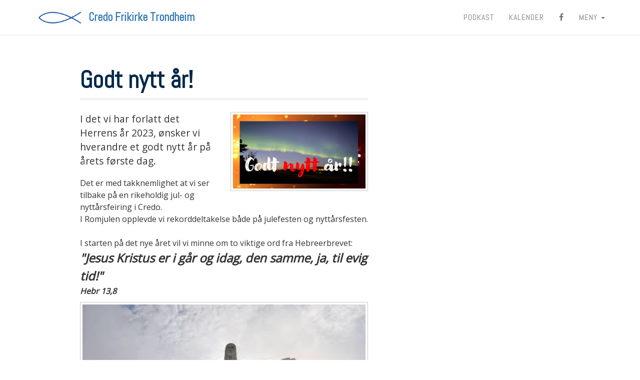

--- FILE ---
content_type: text/html; charset=utf-8
request_url: https://www.credofrikirke.no/sider/aktuelt/godt-nytt-ar/704/
body_size: 5162
content:
<!DOCTYPE html>
<!--[if lt IE 7 ]><html class="ie6 oldie no-js" lang="no" dir="ltr"><![endif]-->
<!--[if IE 7 ]><html class="ie7 oldie no-js" lang="no" dir="ltr"><![endif]-->
<!--[if IE 8 ]><html class="ie8 oldie no-js" lang="no" dir="ltr"><![endif]-->
<!--[if IE 9 ]><html class="ie9" lang="no" dir="ltr"><![endif]-->
<!--[if (gt IE 9)|!(IE)]><!--><html class="no-js" lang="no" dir="ltr"><!--<![endif]-->
<head>
  <meta charset="utf-8">
  <title>Godt nytt år! - Credo Frikirke</title>
  <link href="https://fonts.googleapis.com/css?family=Abel|Open+Sans" rel="stylesheet">
  <link rel="stylesheet" href="https://maxcdn.bootstrapcdn.com/bootstrap/3.3.7/css/bootstrap.min.css" integrity="sha384-BVYiiSIFeK1dGmJRAkycuHAHRg32OmUcww7on3RYdg4Va+PmSTsz/K68vbdEjh4u" crossorigin="anonymous">
  <link rel="stylesheet" href="https://maxcdn.bootstrapcdn.com/bootstrap/3.3.7/css/bootstrap-theme.min.css" integrity="sha384-rHyoN1iRsVXV4nD0JutlnGaslCJuC7uwjduW9SVrLvRYooPp2bWYgmgJQIXwl/Sp" crossorigin="anonymous">
  <meta name="description" content="I det vi har forlatt det Herrens år 2023, ønsker vi hverandre et godt nytt år på årets første dag." />
  <meta name="robots" content="index,follow" />
  <meta name="googlebot" content="index,follow" />
  <meta name="application-name" content="Credo Frikirke"/>
  <meta name="msapplication-navbutton-color" content="#337ab7" />
  <meta name="msapplication-window" content="width=1024;height=768" />
  <meta name="msapplication-tooltip" content="Credo Frikirke" />
  <meta name="msapplication-TileColor" content="#337ab7"/>
  <meta name="msapplication-starturl" content="https://www.credofrikirke.no" />
  <meta name="msapplication-notification" content="frequency=60;polling-uri=https://www.credofrikirke.no/flis/;polling-uri2=https://www.credofrikirke.no/flis/?p=2;polling-uri3=https://www.credofrikirke.no/flis/?p=3;cycle=1" />
  <meta name="twitter:card" content="summary">
  <meta name="twitter:url" content="http://www.credofrikirke.no/sider/aktuelt/godt-nytt-ar/704/">
  <meta name="twitter:title" content="Godt nytt år!">
  <meta name="twitter:description" content="I det vi har forlatt det Herrens år 2023, ønsker vi hverandre et godt nytt år på årets første dag.">
  <meta name="twitter:site" content="Credo Frikirke"><meta name="twitter:image" content="https://www.credofrikirke.no/pub/704/bilder/1619/275_Godt-nytt-ar.jpg">
  <meta name="viewport" content="width=device-width, initial-scale=1.0" />
  <meta name="MobileOptimized" content="width">
  <meta name="HandheldFriendly" content="true">
  <meta name="no-email-collection" content="http://www.unspam.com/noemailcollection" />
  <link rel="alternate" type="application/rss+xml" title="Nyheter fra Credo Frikirke" href="/rss/" />
  <link rel="alternate" type="application/rss+xml" title="Podkast fra Credo Frikirke" href="/podkast/" />
  <link rel="stylesheet" type="text/css" href="/style/mosaikk_defaults.css" media="all" />
  <link rel="stylesheet" type="text/css" href="/style/mweb-common.css" media="all" />
  <link rel="stylesheet" type="text/css" href="/style/mweb-rwd.css" media="all" />
  <link rel="stylesheet" type="text/css" href="/style.css?v=40259" media="all" />
  <link rel="shortcut icon" href="https://www.credofrikirke.no/favicon.ico" type="image/x-icon" />
  <link rel="canonical" href="https://www.credofrikirke.no/sider/aktuelt/godt-nytt-ar/704/" />
  <link rel="search" type="application/opensearchdescription+xml" href="/opensearch.xml" title="Credo Frikirke">  <meta name="viewport" content="width=device-width, initial-scale=1, shrink-to-fit=no">
  <link rel='dns-prefetch' href='//maxcdn.bootstrapcdn.com' />
  <link rel='dns-prefetch' href='//fonts.googleapis.com' />
</head>
<!--
***********************
 Nettsted med mWEB CMS
 levert av www.mweb.no
***********************
-->
<body>

<section id="top">
  <header class="wrapper">

    <!-- Fixed navbar -->
    <nav class="navbar navbar-default yamm navbar-fixed-top" role="navigation">
        <div class="container">
            <div class="navbar-header">
                <button type="button" class="navbar-toggle collapsed" data-toggle="collapse" data-target="#navbar" aria-expanded="false" aria-controls="navbar">
                    <span class="sr-only">Toggle navigation</span>
                    <span class="icon-bar"></span>
                    <span class="icon-bar"></span>
                    <span class="icon-bar"></span>
                </button>
              	<h1><a href="http://www.credofrikirke.no" id="logo-top" title="Gå til forsiden">Credo Frikirke <span id="logo-top-location">Trondheim</span></a></h1>
    		</div>
            <div id="navbar" class="navbar-collapse collapse">
                <ul class="nav navbar-nav navbar-right">   
                    <li class=""><a href="/podkast/arkiv">Podkast</a></li>
                    <li class=""><a href="/kalender/?show=month">Kalender</a></li>
                    <li class="hidden-xs"><a href="https://nb-no.facebook.com/credo.frikirke.trondheim/" target="_blank" title="Besøk oss på Facebook (ekstern lenke)"><i class="fa fa-facebook"></i></a></li>
                    <li class="dropdown yamm-fw">
                        <a href="#" class="dropdown-toggle" data-toggle="dropdown" role="button" aria-haspopup="true" aria-expanded="false">MENY <span class="caret"></span></a>
                        <ul class="dropdown-menu">
                            <li>
                            	<div class="yamm-content">
                                	<div class="row">
<ul class="col-sm-3 col-xs-6 list-unstyled"><li class=" first has_children"><a href="/sider/feire/4/"><span>Feire</span></a><ul class="sub-menu"><li class=" last"><a href="/sider/gudstjeneste/5/"><span>Gudstjeneste</span></a></li><li class=" last"><a href="/sider/viktige-ressurssider/514/"><span>Viktige ressurssider</span></a></li></ul></li></ul><ul class="col-sm-3 col-xs-6 list-unstyled"><li class=" has_children"><a href="/sider/bli-med/6/"><span>Bli med</span></a><ul class="sub-menu"><li class=" last"><a href="/sider/vekstgrupper/7/"><span>Vekstgrupper</span></a></li><li class=" last"><a href="/sider/alpha/8/"><span>Alpha</span></a></li><li class=" last"><a href="/sider/bibelbonn-pa-nett/9/"><span>Bibelbønn på nett</span></a></li><li class=" last"><a href="/sider/bibelbonn-med-lunsj/23/"><span>Bibelbønn med lunsj</span></a></li><li class=" last"><a href="/sider/sondagsskole/31/"><span>Søndagsskole</span></a></li><li class=" last"><a href="/sider/bli-medlem/10/"><span>Bli medlem</span></a></li><li class=" last"><a href="/sider/credo-familie/103/"><span>Credo Familie</span></a></li><li class=" last"><a href="/sider/tweens/615/"><span>Tweens</span></a></li></ul></li></ul><ul class="col-sm-3 col-xs-6 list-unstyled"><li class=" has_children"><a href="/sider/bidra/11/"><span>Bidra</span></a><ul class="sub-menu"><li class=" last"><a href="/sider/tjenestegrupper/12/"><span>Tjenestegrupper</span></a></li><li class=" last"><a href="/sider/glade-givere/13/"><span>Glade givere</span></a></li><li class=" last"><a href="/sider/sang-og-musikk/14/"><span>Sang og musikk</span></a></li></ul></li></ul><ul class="col-sm-3 col-xs-6 list-unstyled"><li class=" has_children"><a href="/sider/om-oss/15/"><span>Om oss</span></a><ul class="sub-menu"><li class=" last"><a href="/sider/hvem-er-vi/28/"><span>Hvem er vi?</span></a></li><li class=" last"><a href="/sider/hva-star-vi-for/29/"><span>Hva står vi for?</span></a></li><li class=" last"><a href="/sider/menighetsrad/16/"><span>Menighetsråd</span></a></li><li class=" last"><a href="/sider/pastor/17/"><span>Pastor</span></a></li><li class=" last"><a href="/sider/publikasjoner/18/"><span>Publikasjoner</span></a></li><li class=" last"><a href="/sider/frikirken/20/"><span>Frikirken</span></a></li><li class=" last"><a href="/sider/kontakt/19/"><span>Kontakt</span></a></li><li class=" last"><a href="/sider/utleie/79/"><span>Utleie</span></a></li><li class=" last"><a href="/sider/barne-og-familiearbeider/170/"><span>Barne- og familiearbeider</span></a></li><li class=" last"><a href="/sider/personvern-i-credo/484/"><span>Personvern i Credo</span></a></li></ul></li>
                            
                                	</div>
                                </div> 
                            </li>
                        </ul>
                    </li>
                </ul>
            </div>
        </div>
    </nav>
    
  
  </header>
</section>


<section id="main">
    
    <div class="container">
      <main class="mw-show-sidebar two_columns">
      <article class="mw-contents" id="column1"><h1>Godt nytt år!</h1>  <div class="mw-primary-picture mw-picture-floated"><img src="/pub/704/bilder/1619/350_Godt-nytt-ar.jpg" class="mw-picture" alt="" /></div><p id="summary_full">I det vi har forlatt det Herrens år 2023, ønsker vi hverandre et godt nytt år på årets første dag.</p><div class="wysiwyg_out"><p>Det er med takknemlighet at vi ser tilbake p&aring; en rikeholdig jul- og nytt&aring;rsfeiring i Credo.</p>
<p>I Romjulen opplevde vi rekorddeltakelse b&aring;de p&aring; julefesten og nytt&aring;rsfesten.</p>
<p>&nbsp;</p>
<p>I starten p&aring; det nye &aring;ret vil vi minne om to viktige ord fra Hebreerbrevet:</p>
<p><em><strong><span style="font-size: 1.5em;">"Jesus Kristus er i g&aring;r og idag, den samme, ja, til evig tid!"</span> &nbsp;<br />Hebr 13,8</strong></em></p>
<p><img class="clear picture vertical_margins" src="/pub/704/bilder/1620/920pan_F5FE37BF-A1FD-4B75-8E79-8D2C7E1A792B_4_5005_c.jpeg" alt="" /></p>
<p><em><span style="font-size: 1.2em;">"La oss legge av alt som tynger, og synden som s&aring; lett fanger oss inn,</span></em></p>
<p><em><span style="font-size: 1.2em;">og med utholdenheten fullf&oslash;re det l&oslash;pet som ligger foran oss, med blikket festet p&aring; ham&nbsp;</span></em></p>
<p><em><span style="font-size: 1.2em;">som er troens opphavsmann og fullender, Jesus. For &aring; f&aring; den gleden han hadde i vente,&nbsp;</span></em></p>
<p><em><span style="font-size: 1.2em;">holdt han ut p&aring; korset uten &aring; bry seg om skammen, og n&aring; har han satt seg p&aring;</span></em></p>
<p><em><span style="font-size: 1.2em;">h&oslash;yre side av Guds trone. <strong>JA TENK P&Aring; HAM</strong></span></em></p>
<p><em><span style="font-size: 1.2em;">som holdt ut en slik motstand fra syndere, s&aring; dere ikke blir trette og motl&oslash;se."</span></em> &nbsp;<br />Hebr 12,1-3</p></div><footer class="mw-page-footer"><ul class="mw-page-meta"><li><span class="mw-meta-label">Oppdatert</span><time pubdate="pubdate">1. januar 2024 - kl. 14:38</time></li></ul></footer>      </article>
      <aside id="column2" class="mw-sidebar">      </aside>
    </main>  
  	</div>
  	 
</section>





<footer id="bottom">
    
    <div class="container">
    	<div class="row mw-centered text-center">
    		<ul class="mw-top-menu"><li class=" first"><a href="/sider/feire/4/"><span>Feire</span></a></li><li><a href="/sider/bli-med/6/"><span>Bli med</span></a></li><li><a href="/sider/bidra/11/"><span>Bidra</span></a></li><li><a href="/sider/om-oss/15/"><span>Om oss</span></a></li></ul>    	</div>
    	<div class="row">
    		<div class="col-md-4">
    			<h2>Credo Frikirke Trondheim</h2>
    			<p>Ole L. Kolstads vei 2, 7088 Heimdal</p>
    			<p><strong>Kontonr:</strong> 2801.46.09263</p>
    			<p><strong>Org.nr:</strong> 918 185 402</p>
    			<p><a class="btn btn-primary" href="https://nb-no.facebook.com/credo.frikirke.trondheim/" target="_blank" title="Åpne vår Facebook-side (ekstern lenke)" role="button"><i class="fa fa-facebook"></i>&nbsp; Følg oss</a></p>    	
			<p><a href="https://frikirken.no" target="_blank"><img src="/gfx/logo-frikirken.png" id="logo-frikirken"></a></p>
    		</div>
    		
    		<div class="col-md-4">
    			<h2>Ta kontakt</h2>
    			<p>Pastor Bjørn K. Jellestad</p>
    			<p>tlf. 48 09 59 29</p>
    			<p>bjellestad@frikirken.no</p>
    			<p><a class="btn btn-primary" href="/sider/om-oss/kontakt/19" role="button"><i class="fa fa-envelope-o"></i>&nbsp; Kontakt oss</a></p>    		
    		</div>
    		
    		<div class="col-md-4">
    			<iframe src="https://www.google.com/maps/embed?pb=!1m18!1m12!1m3!1d1789.4152585851295!2d10.353476352028979!3d63.35280718907841!2m3!1f0!2f0!3f0!3m2!1i1024!2i768!4f13.1!3m3!1m2!1s0x466d2e6357e87e65%3A0x33121623008e85f9!2sCredo+Frikirke.!5e0!3m2!1sno!2sno!4v1497682896708" width="300" height="350" frameborder="0" style="border:0" allowfullscreen></iframe>
    		</div>
    	</div>	
    </div>

</footer>
<div class="container">
	<div class="row mw-centered text-center">
		<ul id="subfooter-links">
			<li><a href="http://www.credofrikirke.no">Til forsiden</a></li>
			<li><a href="/personvern">Personvern og cookies</a></li>
			<li><a href="http://frikirken.no" target="_blank">frikirken.no</a></li>
		</ul>
		<div id="mw-byline"><a href="https://mweb.no" class="noborder" target="_blank"><img src="https://www.credofrikirke.no/gfx/logo-flis.png" title="webløsning utviklet av mWEB" alt="mWEB logo" id="bottom-mw-logo"></a></div>
	</div>
</div>
<!--[if lt IE 9]><script src="/js/mweb/response.min.js" type="text/javascript"></script><![endif]-->
<!--[if lt IE 9]><script src="//ie7-js.googlecode.com/svn/version/2.1(beta4)/IE9.js">IE7_PNG_SUFFIX=".png";</script><![endif]-->
<script src="//ajax.aspnetcdn.com/ajax/jQuery/jquery-1.11.2.min.js" type="text/javascript"></script>
<script>window.jQuery || document.write('<script src="/js/mweb/jquery/jquery.min.js"><\/script>');</script>
<script src="/js/mweb/jquery/jquery.cookie.js" type="text/javascript"></script>
<script src="/js/mweb/jquery/jquery.jcaption.min.js" type="text/javascript"></script>
<script src="/js/mweb/mweb-common.js" type="text/javascript"></script>
<script type="text/javascript">loadFontSize();</script>
<script type="text/javascript">
    $(function() { $('.wysiwyg_out img.jcaption').jcaption();
});
  </script>
<script type="application/ld+json">{ "@context": "http://schema.org", "@type": "WebSite", "name": "Credo Frikirke", "url": "https://www.credofrikirke.no" }</script>
<script type="application/ld+json">{ "@context": "http://schema.org", "@type": "WebSite", "url": "https://www.credofrikirke.no", "potentialAction": { "@type": "SearchAction", "target": "https://www.credofrikirke.no/innhold/?q={search_term_string}", "query-input": "required name=search_term_string" } }</script>
<script type="application/ld+json">{ "@context": "http://schema.org", "@type": "Organization", "url": "https://www.credofrikirke.no", "logo": "https://www.credofrikirke.no/gfx/logo.png" }</script>
<script type="application/ld+json">{ "@context": "http://schema.org", "@type": "LocalBusiness", "name": "Credo Frikirke", "address": { "@type": "PostalAddress","streetAddress": "Ole L. Kolstads vei 4", "addressLocality": "Heimdal", "postalCode": "7088", "addressCountry": "Norway"}}</script>
<script type="application/ld+json">{ "@context": "http://schema.org", "@type": "BreadcrumbList", "itemListElement": [{ "@type": "ListItem", "position": 1, "item": { "@id": "https://www.credofrikirke.no/sider/aktuelt/21/", "name": "Aktuelt" }}, { "@type": "ListItem", "position": 2, "item": { "@id": "https://www.credofrikirke.no/sider/aktuelt/godt-nytt-ar/704/", "name": "Godt nytt år!" }}]}</script>
<script src="/js/mweb/accessifyhtml5.min.js" type="text/javascript"></script><script>AccessifyHTML5();</script>
<!-- <script src="https://code.jquery.com/jquery-3.1.1.slim.min.js" integrity="sha384-A7FZj7v+d/sdmMqp/nOQwliLvUsJfDHW+k9Omg/a/EheAdgtzNs3hpfag6Ed950n" crossorigin="anonymous"></script> -->
<script src="https://cdnjs.cloudflare.com/ajax/libs/tether/1.4.0/js/tether.min.js" integrity="sha384-DztdAPBWPRXSA/3eYEEUWrWCy7G5KFbe8fFjk5JAIxUYHKkDx6Qin1DkWx51bBrb" crossorigin="anonymous"></script>
<script src="https://use.fontawesome.com/7b35e95d3d.js"></script>
<script src="https://maxcdn.bootstrapcdn.com/bootstrap/3.3.7/js/bootstrap.min.js" integrity="sha384-Tc5IQib027qvyjSMfHjOMaLkfuWVxZxUPnCJA7l2mCWNIpG9mGCD8wGNIcPD7Txa" crossorigin="anonymous"></script>
<script type="text/javascript">
$(document).on('click', '.yamm .dropdown-menu', function(e) {
	  e.stopPropagation()
})
// var nav = responsiveNav("#nav-compact", { // Selector
//     animate: false, // Boolean: Use CSS3 transitions, true or false
//     //transition: 284, // Integer: Speed of the transition, in milliseconds
//     customToggle: "mobile-nav-btn", // Selector: Specify the ID of a custom toggle
//     closeOnNavClick: false, // Boolean: Close the navigation when one of the links are clicked
//     openPos: "relative", // String: Position of the opened nav, relative or static
//     navClass: "nav-collapse", // String: Default CSS class. If changed, you need to edit the CSS too!
//     navActiveClass: "js-nav-active", // String: Class that is added to  element when nav is active
//     jsClass: "js", // String: 'JS enabled' class which is added to  element
//     //init: function(){}, // Function: Init callback
//     open: function(){}, // Function: Open callback $('#search-compact').show();
//     close: function(){} // Function: Close callback $('#search-compact').hide();
// });
</script>
</body>
</html>


--- FILE ---
content_type: text/css
request_url: https://www.credofrikirke.no/style/mosaikk_defaults.css
body_size: 10295
content:
@CHARSET "UTF-8";

html {
  width: 100%;
  height: 100%;
}

body {
  height: 100%;
  background-color: #fff;
  padding: 0;
  margin: 0;
}

body,td {
  font-size: 12px;
  font-family: arial;
}

article, aside, figure, footer, header, hgroup, menu, nav, section { 
  display: block;
}

ul,ol {
  margin: 20px 12px 20px 28px;
}

  li {
    padding-left: 5px;
  }
  
td {
  vertical-align: top;
}

table.form td {
  vertical-align: middle; 
}
  table.form td h3 {
    margin-top: 4px;
  }

  td.chess {
    background-color: #fafafa;
  }


table.centered td, td.centered {
  vertical-align: middle; 
}

th {
  text-align: left;
  font-size: 13px;
  background-color: #FAFCFD;
  border-bottom: 1px solid #E9F2F5;
}

  th a {
    color: #0F6C8A;
    font-weight: bold;
    border: none;
  }

.odd {
  background-color: #fff;
}

.even {
  background-color: #f4f4f4;
}

  tr.hover {
    background-color: #EDFBDB;
  }
  
  tr.faulty {
    background-color: #FBE4E4;
    color: #662D2D;
  }
  
  tr.selected {
    background-color: #F0F7F9;  
  }
  
.mosaikk_columns a {
  color: #507681;
  border: none;
}

.info a {
  color: #507681;  
}

div.mceTmpl.duo div.column {
  float: left;
  width: 47%;
  padding-right: 6%;
  box-sizing: content-box;
}

  div.mceTmpl.duo div.column.second {
    padding-right: 0;
  }
  
div.mceTmpl.trio div.column {
  float: left;
  width: 30%;
  padding-right: 5%;
  box-sizing: content-box;
}

  div.mceTmpl.trio div.column.third {
    padding-right: 0;
  }
    
hr {
  border: 0;
  width: 75%;
  background-color: #DEDEDE;
  height: 1px;
  margin: 35px auto 35px auto;
}

span.pipe {
  color: #cacaca;
  margin: 0 14px 0 14px;
  font-size: 14px;
}

span.pipe_small, .small .pipe {
  color: #cacaca;
  margin: 0 12px 0 12px;
  font-size: 11px;
}

p.message, div.message {
  padding: 10px;
  background-color: #F0F7F9;
  margin: 14px 0 14px 0;
  border-radius: 4px;
}

p.info, div.info {
  padding: 10px;
  background-color: #F0F7F9;
  margin: 14px 0 14px 0;
  border-radius: 4px;
  /**border-top:1px solid #6B90DA;**/
}

  div.info {
    background-image: none;
  }

p.warning, div.warning {
  background-color: #FFFBE2;
  padding: 10px;
  margin: 14px 0 14px 0;
  border-radius: 4px;
}

p.accept, div.accept {
  background-color: #EDFBDB;
  padding: 10px;
  color: #566642;
  margin: 14px 0 14px 0;
  border-radius: 4px;
}

p.error, div.error {
  padding: 10px;
  background-color: #FBE4E4;
  color: #662D2D;
  margin: 14px 0 14px 0;
  border-radius: 4px;
}

p.confirmation {

}

label {
  cursor: pointer;
}

.tooltip {
  cursor: default;
}

.label {
  cursor: default;
}

.left {
  float: left;
}

.right {
  float: right;
}

.center {
  text-align: center;
}

.right_align {
  text-align: right;  
}

.bold {
  font-weight: bold;  
}
.regular {
  font-weight: normal;  
}
.italic {
  font-style: italic;  
}
.normal {
  font-weight: normal;  
  font-size: 12px;
}

.small {
  font-size: 10px;
}

.semismall {
  font-size: 11px;
  font-family: "lucida grande",tahoma,verdana,arial,sans-serif;
}

.large {
  font-size: 14px;  
}

.noborder {
  border: 0;
}

.centered_block {
  width: 960px;
  margin: 0 auto;
  overflow: hidden;
}
.block {
  display: block;  
}

.clear {
  clear: both;
}

.clearfix {
  overflow: hidden;
  display: inline-block; /* Necessary to trigger "hasLayout" in IE */
  display: block; /* Sets element back to block */
}

.spacer {
  clear: both;
  height: 24px;
  width: auto;
}

.spacer_half {
  clear: both;
  height: 15px;
  width: auto;
}

.spacer_double {
  clear: both;
  height: 35px;
  width: auto;
}

.indent {
  margin-left: 10px;
}
.indent_right {
  margin-right: 12px;
}

.right_margin {
  margin-left: 12px;
}
.right_margins {
  margin: 8px 0 12px 10px;
}

.left_margin {
  margin-right: 12px;
}
.left_margins {
  margin: 8px 12px 10px 0;
}

.horizontal_margins {
  margin: 0 15px 0 15px;
}
.vertical_margins {
  margin: 10px 0 10px 0;
}

.top_margin {
  margin-top: 25px; 
}
.bottom_margin {
  margin-bottom: 25px; 
}

h1.top, h2.top, h3.top, h4.top, p.top, div.top {
  margin-top: 0;  
}

p.bottom { 
  margin-bottom: 0 !important;
}


.separator {
  margin: 20px 0 20px 0;
  border-top: 2px dashed #ccc;  
}


.hrule {
  margin: 30px 0 30px 0;
  border-top: 1px solid #ccc;  
}

.hide {
  visibility: hidden;
  display: none;
}

.hidden {
  display: none !important;
}  

a em {
  font-style: normal;
  font-weight: normal;
  text-decoration: underline;
}

.wysiwyg_out {
  margin-bottom: 25px; 
}

.wysiwyg_out p, .wysiwyg_out td {
  margin: 0;
  line-height: 1.5;
}

  .wywisyg_out p {
    padding: 0;
  }

.wysiwyg_out li {
  margin-bottom: 18px;  
}


ul.error_list {
  padding: 10px 25px 10px 25px;
  margin: 0 0 10px 0;
  background-color: #F0F7F9;
}

  ul.error_list li {
    list-style-type: square;
    margin-left: 10px;
    margin-bottom: 6px;
    padding-left: 5px;
  }
  
ul.ticked {
  padding: 0 10px 0 25px;
  margin: 10px 0 10px 0;
} 
  ul.ticked li {
    list-style-image: url('../gfx/mosaikk/tick.png');
    margin-left: 25px;
    padding: 3px 5px 3px 5px;
  }

input.button {
  font-weight: bold;
  margin: 0;
  padding: 6px 15px;
  font-family: Arial, Helvetica, sans-serif;
  font-size: 13px;
  cursor: pointer;
}

  input.button_small {
    padding: 1px 5px;
  }

input.text, textarea {
  width: 180px;
  border: 1px solid #dcdcdc;
  padding: 3px 2px 3px 2px;
  font-family: Arial,Helvetica,sans-serif;
  font-size: 13px;
  margin: 0;
}

textarea {
  display: block;
  resize:vertical;
}

input.text:focus, textarea:focus {
  border: 1px solid #acacac;
}

.readonly {
  background-color: #fafafa;  
  color: #808080;
  cursor: default;
}
.readonly:focus {
  border: 1px solid #DCDCDC;
}

select {
  padding: 2px;  
}

input.date {
  width: 75px;
  cursor: pointer;
  letter-spacing: 1px;
}

.block {
  width: 100%;
}

.half {
  width: 50%;
  float: left;
}

.vspace {
  width: 10px;
  float: left;  
}

textarea.disabled {
  color: #808080;
}

.gray {
  color: #808080;
}

.green {
  color: #566642;
}

.red {
  color: #af0000; /*#662D2D;*/
}

.blue {
  color: #6B90DA;
}

.yellow {
  color: #9A7801;
}

div.progress_bar {
  border: 1px solid #ccc; 
  width: 200px; 
  margin: 2px 5px 2px 0; 
  padding: 1px; 
  float: left; 
  background: white;
}
  
  div.progress_bar div {
    background-color: #80d83b; 
    height: 12px
  }
  
    div.progress_bar div.medium {
      background-color: #f7df15; 
    }
    div.progress_bar div.high {
      background-color: #f73d3d; 
    }

.ajax_load {
  font-size: 12px;
  display: inline;
  margin: 0 1px 0 3px;
}

  .ajax_load.load_block {
    display: block;
    margin: 14px 0 14px 0;
  }
  
  .ajax_load span.load_label {
    color: #888;
    margin-left: 5px;
  }
  
  .ajax_load img.loading_ani {
    position: relative;
    top: 3px;
    margin: 0;
  }

span.alfakrøll {
  background-image: url(../gfx/mosaikk/at.png);
  background-repeat: no-repeat;
  background-position: center center;
  padding: 0 5px 0 5px;
  outline: none;
  height: 16px;
  width: 16px;
  text-indent: -9999px;
  position: relative;
}


div#mweb-userbar {
  padding-top: 2px;
  height: 31px;
  background-color: #434242;
  /*background: linear-gradient(#272727 0px, #434242) repeat scroll 0 0 #434242;
  background: -webkit-linear-gradient(#272727 0px, #434242);
  background: -o-linear-gradient(#272727 0px, #434242);
  background: -moz-linear-gradient(#272727 0px, #434242);
  background: linear-gradient(#272727 0px, #434242);*/
}

  #mweb-userbar-contents {
    width: 944px;
    margin: 0 auto;
    padding: 0 8px 0 8px;
    font-size: 12px;
    color: #636363;
    font-family: tahoma;
  }
  
    #mweb-userbar-contents a {
      color: #ccc;
      position: relative;
      top: 7px;
      text-decoration: none;
      border: none;
    }
  
      #mweb-userbar-contents a:hover {
        color: #fff;
      }
    
    #mweb-userbar-contents span.pipe {
      color: #555;
    }
  
    #mweb-userbar-contents a.top-logo {
      display: block;
      text-indent: -9999px;
      float: left;
      padding: 0 20px 0 0;
      font-size: 1px;
      display: block;
      height: 22px;
      width: 67px;
      background-image: url("../gfx/mosaikk/logo_top.png");
      background-position: 0 0;
      background-repeat: no-repeat;
    }
    
      #mweb-userbar-contents a.top-logo {
        top: 5px;
      }
      
        #mweb-userbar-contents a.top-logo:hover {
          background-position: 0 -22px;
        }

     #mweb-userbar-contents ul.menu-top {
          float: left;
          height: 30px;
          list-style: none;
          border-right: 1px solid #333;
          margin: 0;
          padding: 0;
      }

        #mweb-userbar-contents ul.menu-top li {
          float: left;
          list-style-type: none;
          /*border-left: 1px solid #555555;*/
          padding: 0;
          margin: 0;
          position: relative;
        }

        #mweb-userbar-contents ul.menu-top li a {
          display: block;
          background-color: #505050;
          border-left: 1px solid #333333;
          padding-right: 15px;
          padding-left: 39px;
          padding-top: 7px;
          background-position: 15px center;
          height: 22px;
          top: 0;
        }

          #mweb-userbar-contents ul.menu-top li a:hover {
            background-color: #595959;
          }

    #mweb-userbar-contents .user-controls {
      float: right;
      width: auto;
      padding: 0 8px 0 0;
      font-family: tahoma;
      font-size: 12px;
      color: #636363;
    }
        
    #mweb-userbar-contents a.logout-button {
      float: right;
      display: block;
      text-indent: -9999px;
      background-image: url('../gfx/mosaikk/logout_button.png');
      background-repeat: no-repeat;
      background-position: top;
      height: 30px;
      width: 95px;
      margin-left: 15px;
      outline-style: none;
      top: 0;
    }

      #mweb-userbar-contents a.logout-button:hover {
        background-position: bottom;
      }

div.mosaikk_console {
  clear: both;
  border: 1px solid #e0e0e0; 
  background-color: #fafafa; 
  padding: 7px 20px 7px 20px; 
  font-size: 11px;
  margin: 10px auto;
  width: 910px;
}

div.one_column {
  width: 960px;
}

  table.mosaikk_columns {
    width: 100%;
    padding: 0;
    margin: 0;
  }
  
    table.mosaikk_columns > tbody:first-child > tr:first-child > td:first-child {
      padding-left: 0;
    }
  
      table.mosaikk_columns > tbody:first-child > tr:first-child > td:first-child, table.mosaikk_columns td.padded {
        padding-right: 25px;
      }
    
    table.mosaikk_columns h2 {
      clear: both;
      margin-top: 25px;
    }
  
      table.mosaikk_columns h2.top, table.mosaikk_columns h3.top {
        margin-top: 0;
      }
      
    table.mosaikk_columns h3 {
      font-size: 14px;
      margin: 16px 0 6px;
      font-weight: bold;
    }

      
  div#content_column {
    float: left;
    width: 620px;
    padding-right: 20px;
  }
  
  div#sidebar {
    float: left;
    width: 300px;
    padding-left: 20px;
  }

  div#floating_column_content {
    margin-bottom: 20px;
  }

/** SKJEMA **/

h3.form {
    margin: 15px 0 0 0;
    padding: 3px 0 3px 6px;
    background-color: #FAFCFD;
    border-top: 1px solid #E9F2F5;
    color: #454545;
    font-size: 13px;
    letter-spacing: 1px;
    font-family: tahoma,arial,Tahoma,verdana,sans-serif;
    font-weight: bold;
}

h3.narrow {
    font-weight: normal;
    letter-spacing: 0;
    font-size: 12px;
    padding: 1px 0 1px 5px;
}


div.form {
  clear: both;
  width: auto;
  overflow: auto;
  margin-bottom: 25px;
  /**
  padding: 5px 0 25px 0;
  border-bottom: 1px dotted #ccc;
  border-right: 1px dotted #ccc;
  border-bottom: 1px solid #eaeaea;
  border-right: 1px solid #eaeaea;**/
}          
            
  div.form label {
    font-size: 14px;
    font-weight: normal;
  } 
  div.form input.text {
    font-size: 14px;
    padding: 5px;
  }
  div.form input.text.date {
    width: 85px;
  }
  

div.form span.required_field, div#comment_form span.required_field, div.survey_form span.required_field {
  color: #b61a1a;
  margin-left: 0.4em;
  cursor: default;
  font-size: 0.9em;
}

div.survey_form.form {
  /**padding-right: 25px;**/
  padding-top: 0;
}

  div.survey_form div.question_block {
    clear: both;
    margin: 30px 0 30px 0;
    padding: 15px 20px 15px 25px;
    border-left: 6px solid #f3f3f3;
  }
  
    div.survey_form div.question_hover {
      border-left: 6px solid #E1EEF2;
      background-color: #F0F7F9;
    }
    
    div.survey_form div.question_highlight {
      border-left: 6px solid #f5f5a8;
      background-color: #fcfcd5;
    }

  div.survey_form div.form_block {
    clear: both;
    margin: 30px 0 30px 0;
    padding: 15px 0 15px 0px;
  }
    
    div.survey_form > div.form_block:first-child {
      margin-top: 5px;
    }    
  
  div.survey_form p.question {
    font-weight: bold;
    margin: 0 0 8px 0;
    font-size: 14px;
  }
    
    div.survey_form span.question_number {
      float: right;
      margin: 0 0 8px 20px;
      font-size: 22px;
      color: #e0e0e0;
      font-weight: normal;
      line-height: 1;
      cursor: default;
    }
    
      div.survey_form div.question_hover span.question_number {
        color: #cddbe0;
      }

  div.survey_form p.question_guidance {
    color: #808080;
    margin: 0 0 18px 0;
  }

  div.survey_form ul.options, div.survey_form ul.options_horizontal {
    padding: 0 0 0 3px;
    margin: 12px 0 12px 0;
    list-style: none;
  }
  
  div.survey_form ul.options_horizontal {
    margin: 16px 0 0 0;
  }
  
    div.survey_form ul.options_horizontal li {
      float: left;
      margin: 0 40px 10px 0;
      padding: 0;
    }
  
    div.survey_form ul.options li {
      margin: 8px 0 8px 0;
      padding: 0;
    }

  div.survey_form table.question_comment {
    margin-top: 10px;
    clear: both;
  }
  
    div.survey_form table.question_comment {
      margin-top: 10px;
      clear: both;
    }
    
    div.survey_form span.optional_field {
      color: #c0c0c0;
    }



/** LISTEKONTROLLER **/

div.records_info {
  background-color: #FAFCFD;
  border-top: 1px solid #EDF9F9;
  color:#666666;
  width: auto;
  padding: 8px 10px 8px 20px;
  margin-top: 15px;
  float: right;
}

div.record_controls {
  float: right;
  margin-left: 10px;
}

  div.record_controls a, div.record_controls span {
    float: left;
    border: none;
  }
  
.simple_record_controls_inside {
  float: right;
  margin-right: 12px;
  margin-top: 1em;
}




/*** KOMMENTARER ***/

ol#commentlist {
  clear: both;
  padding: 10px 0 1px 0;
  margin: 0;
  font-family: tahoma;
  font-size: 12px;
  list-style: none outside none;
  width: auto;
}

  #commentlist li {
    clear: left;
    width: auto;
    margin-bottom: 20px;
    padding-bottom: 20px;
    /**border-bottom: 1px dotted #CCCCCC;**/
    border-bottom: 1px solid #eaeaea;
  }
  
    #commentlist li td.comment_author {
      width: 90px;
      padding-top: 0;
      text-align: center;
      padding-right: 20px;
    }
    
      #commentlist li td.comment_author p.posting_counter {
        font-size: 11px;
        color: #aaa;
        margin-bottom: 4px;
      }
  
        #commentlist li td.comment_author span.count {
          margin-right: 3px;
          font-size: 14px;
        }
        
      #commentlist li td.comment_author p.member_since {
        font-size: 10px;
        color: #ccc;
        margin: 0;
      }
    
    #commentlist li td.comment_text {
      line-height: 1.5;
      padding-bottom: 20px;
      padding-right: 5px;
    }
  
      #commentlist li td.comment_text p.comment_meta {
        margin: 0 0 10px 0;
      }
                
        #commentlist li td.comment_text p.comment_meta span.author_name {
          font-size: 14px;
          font-weight: bold;
        }
      
        #commentlist li td.comment_text p.comment_meta span.nicetime {
          font-size: 12px;
          color: #898989;
        }
        
          #commentlist li td.comment_text p.comment_meta span.nicetime a {
            color: inherit;
            text-decoration: none;
            cursor: default;
            border: none;
          }

      #commentlist li td.comment_text span.comment_id {
        font-size: 11px;
        position: relative;
        top: -2px;
        color: #aeaeae;
      }

      
  ol.replylist {
    padding: 0;
    margin: 0 0 0 78px;
    list-style: none;
  }
  
    ol.replylist li, #commentlist ol.replylist li {
      margin: 0 0 0 0;
      padding: 15px 0 10px 0;
      border-top: 1px solid #eaeaea;
      border-bottom: none;
    }
        
    ol.replylist td.comment_author, #commentlist li ol.replylist td.comment_author {
      padding-right: 10px;
    }
    
    
    ol.replylist li td.comment_text, #commentlist ol.replylist li td.comment_text {
      padding-bottom: 0;
      padding-right: 0;
    }
    
      ol.replylist p.comment_meta, #commentlist li ol.replylist p.comment_meta {
        margin-bottom: 0px;
      }
        
        ol.replylist p.comment_meta span.author_name, #commentlist li ol.replylist p.comment_meta span.author_name {
          font-size: 13px;
        }
          
        ol.replylist p.comment_meta span.nicetime, #commentlist li ol.replylist p.comment_meta span.nicetime {
          font-size: 11px;
          margin-left: 1px;
        }
      
    ol.replylist li.add_reply.first_reply, #commentlist ol.replylist li.add_reply.first_reply {
      border-top: none;
    }
    
      ol.replylist li td.comment_author img.picture_micro {
      }
    
      ol.replylist li.add_reply td.comment_text {
        text-align: right;
        padding-bottom: 0;
      }
      
        ol.replylist li.add_reply td.comment_text p {
          margin-top: 7px;
        }
      
        ol.replylist li.add_reply td.comment_text textarea.block {
          overflow-x: hidden;
          overflow-y: hidden;
          height: 16px;
          resize: none;
          width: 98.5%;
          box-sizing: content-box;
        }
        
        ol.replylist li.add_reply td.comment_text input.button_small {
          margin-right: 5px;
          margin-top: 0;
        } 
          
#comment_form {
  clear: both;
  width: auto;
  overflow: auto;
  padding: 5px 0 25px 0;
  margin: 15px 0 25px 0;
  /**border-bottom: 1px dotted #ccc;
  border-right: 1px dotted #ccc;**/
  border-bottom: 1px solid #eaeaea;
  border-right: 1px solid #eaeaea;
}          
            
  #comment_form label {
    font-size: 14px;
    font-weight: normal;
  } 
  #comment_form input.text {
    font-size: 14px;
    padding: 5px;
  }

textarea#comment {
  height: 65px;
}

  textarea#comment.block {
    width: 99%;
  }
  
  #comment_form textarea#comment {
    height: 100px;
    width: 400px;
  }


a.comments_count {
  background: transparent url(../gfx/mosaikk/comments.png) no-repeat scroll 0 0;
  padding-left: 20px;
  font-size: 11px;
  padding-top: 1px;
}
a.pictures_count {
  background: transparent url(../gfx/mosaikk/images.png) no-repeat scroll 1px 0;
  padding: 2px 0 0 24px;
  padding-left: 20px;
  font-size: 11px;
  margin-right: 10px;
}

  p.info a.comments_count {
    font-size: 12px;
  }

/******************* BILDER ********************/

img.picture {
  background: #fcfcfc; 
  padding: 4px; 
  border: solid 1px #ccc;
}

img.picture_milli {
  background: #fcfcfc;
  padding: 3px; 
  border: solid 1px #ccc;
}

img.picture_micro {
  background: #fff; 
  padding: 2px; 
  border: solid 1px #ccc;
}



/********************* FILLAGER *******************/

#file_container {
  clear: both;
  padding: 20px 20px 10px 20px;
  background-color: #F0F7F9;
  margin: 20px 0 20px 0;
}

  #file_container ul {
    margin: 0;
    padding: 0;
  }
  
  #file_container ul li {
    margin-top: 8px;
    margin-bottom: 8px;
  }


/******************** ANNONSER ********************/

div.advertisement {
  margin: 10px 0 10px 0;
  line-height: 0;
  background-image: url('../gfx/mosaikk/advertisement_note.gif');
  background-repeat:  no-repeat;
  background-position: 98% 0;  
  padding: 10px 0 0 0;
}

  div.advertisement a {
    display: block;
    margin: 0;
    padding: 0;
    border: none;
  }
  
  div.advertisement img {
    border: none;
  }



/****************** SITEMAP ***********************/
ul.sitemap {
  list-style: square;
  padding: 0 0 15px 0;
  margin: 0;
}

  ul.sitemap a {
    
  }

  li.map_level1 {
    list-style-type: none;
    font-size: 20px;
    margin: 25px 0 15px 0;
    padding: 10px 0 10px 5px;
    /**background-color: #FAFCFD;**/
    border-bottom: 1px solid #E9F2F5;
  }

  li.map_level2 {
    font-size: 17px;
    margin: 20px 0 12px 40px;
  }
  
  li.map_level3 {
    margin: 2px 0 2px 65px;
    list-style-type: circle;
  }
  
  li.map_level4 {
    margin: 2px 0 2px 90px;
    list-style-type: disc;
  }
  
  
  
/********************** ALBUM *********************/

#album {
  clear: both;
  margin-top: 25px;
  padding: 0;
}

    #album td {
      width: 140px;
      height: 140px; 
      padding: 0;
      overflow: hidden;
      text-align:center;
      vertical-align:middle;
    }

    #album img {
      background: #fdfdfd; 
      padding: 4px;
      border: solid 1px #ccc; 
    }

    #album img:hover {
      border: solid 1px #909090;
    }

#album_top {
  padding: 0;
  margin: 0;
}

  #album_top .album_info {
    float: left;
    font-weight: normal;
    padding: 0;
    border-bottom: none;
  }

#album_nav {
  float: right;
  list-style-type: none;
  margin: 0;
}

    #album_nav li {
      position: relative;
      margin: -6px 0 0 0;
      display: inline;
      float: left;
    }

    #album_nav a {
      display: block;
      padding: 5px 8px 5px 8px;
      border: none;
    }

    #album_nav a:hover {
      background: #fafafa;
      border-color: #D8DFEA;
      color: #505050;
      text-decoration: none;
    }


#show_picture {
  text-align: center;
  margin: 10px 0 12px 0;
}

td.album_picture {
    width: 140px;
    height: 165px; 
    padding: 0; 
    overflow: hidden;
}

img.album_picture {
    background: #fcfcfc; 
    padding: 4px; 
    border: solid 1px #ccc; 
    vertical-align: middle;
}

  td.album_picture img.album_picture:hover {
    border: solid 1px #909090;
  }
    
       
    
/***************** UTSKRIFT AV SIDEN *****************/

#summary_full {
  margin: 0 0 18px 0;
  line-height: 1.5;
}

.wysiwyg_out div.caption {
  margin: 10px 0 10px 0;
  font-size:0;
  line-height:0;
  border: 1px solid #ccc;
  padding: 4px;
  background-color: #FCFCFC;
  clear: both;
}

  .wysiwyg_out div.caption img {
  	margin: 0;
  	padding: 0;
  	border: none;
  }
  
  .wysiwyg_out div.caption p {
  	margin: 0;
  	padding-top: 8px;
  	padding-bottom: 8px;
  	clear: both;
  }
	  
	  .wysiwyg_out div.caption.right {
	    margin: 8px 0 12px 10px;
	  }
	  .wysiwyg_out div.caption.left {
	    margin: 8px 12px 10px 0;
	  }
	  .wysiwyg_out div.caption.none {
	    margin: 18px 0 18px 0;
	  }
  
  
#text {
  
}


.section_separator {
  margin-bottom: 30px;
}




#floating_column {
  clear: both;
  float: right;
  width: auto;
  padding: 20px 20px 20px 20px;
  margin: 0 0 16px 16px;
  background-color: #F0F7F9;
}

  #floating_column > h1:first-child { margin-top: 0; }
  #floating_column > h2:first-child { margin-top: 0; }
  #floating_column > h3:first-child { margin-top: 0; }



#page_info_notices {
  margin: 5px 0 30px 0;
}
  .info_notice {
    margin: 0 0 30px 0;
    clear: both;
  }
    .info_notice h3 {
      margin-top: 3px;
    }
    
    


/**************** SØK-RESULTATER ****************/

#search_results {
  list-style: none;
  padding: 0;
  margin: 0;
}

  ul#search_results li {
    margin: 0 0 35px 0;
    padding: 0;
    line-height: 1.4;
  }
  
  #search_results h3 {
    font-weight: normal;
    font-size: 20px;
    margin-bottom: 0;
  }
  
  #search_results p {
    margin: 6px 0 7px 0;
  }
  
  #search_results a.link {
    font-size: 0.9em;
    color: green;
  }
  
  #search_results span.date {
    font-size: 11px;
    margin-left: 7px;
    color: #a0a0a0;
  }
  
  

/******************* KALENDER *******************/

table.calendar {
  width: 100%;
  border: 0;
}

  table.calendar td {
    padding: 8px 6px 8px 6px;
    margin: 0;
    font-size: 1.1em;
    vertical-align: bottom;
  }
  

  table.calendar td h2 {
    margin-bottom: 0;
    font-size: 26px;
  }
  
  
  td.actday{
    background-color: #c22;
    font-weight:bold;
  }
  
  
#event_details {
  float: left;
  padding: 25px;
  margin: 5px 0 15px 20px;
  background-color: #F0F7F9;
  border-left: 7px solid #E1EEF2;
  width: 250px;
}

  #event_details h3, #event_signup h3 {
    margin-top: 0;
  }
  
    #event_details h3 a, #event_signup h3 a {
      color: #000;
      border: none;
    }
	  
	    #event_details h3 a:hover, #event_signup h3 a:hover {
	      color: #507681;
	    }
  
  .sidebar_event #event_details {
    margin: 10px 0 15px 0;
    padding: 22px 20px 20px 20px;
    float: none;
    border-left: none;
    border-top: 5px solid #E1EEF2;
    width: auto;
  }

#event_signup {
  float: left;
  margin-left: 15px;
  background-color: #F0F7F9;
  width: auto;
  padding: 25px;
  border-left: 7px solid #E1EEF2;
}


ul.calendar_list {
  list-style: none;
  margin: 14px 0 14px 0;
  padding: 0;
}

  #page_group_integration ul.calendar_list, #group_sidebar ul.calendar_list {
    padding: 0 5px 0 5px;
  }

  ul.calendar_list li {
    margin: 14px 0 20px 0;
    padding: 0;
  }  
    
    div.weekday_label {
      width: 45px;
      font-size: 11px;
      text-align: center;
      background-color: #eee;
      border: 1px solid #e0e0e0;
      border-bottom: 0;
      color: #888;
      padding: 1px 0 3px 0;
      box-sizing: border-box;
    }
    
      div.weekday_label.today {
        background-color: #50a73a;
        border: 1px solid #50a731;
        border-bottom: 0;
        color: #fff;
      }
      
        div.weekday_label.tomorrow {
          background-color: #a8d398;
          border: 1px solid #97cb83;
          border-bottom: 0;
          color: #fff;
        }
  
    ul.calendar_list div.calendar_date {
      width: 41px;
      border: 1px solid #e0e0e0;
      border-top: 0;
      font-size: 19px;
      text-align: right;
      line-height: 1;
      padding: 3px 3px 4px 1px;
      margin: 0;
      color: #444;
      overflow: hidden;
      font-family: arial;
      box-sizing: border-box;
    }
  
      span.month_label {
        float: right;
        font-size: 9px;
        margin: 7px 0 0 3px;
        color: #bbb;
      }
      
    div.year_label {
      width: 45px;
      font-size: 12px;
      text-align: center;
      background-color: #444; /*eee*/
      border: 1px solid #aaa; /*e0e0e0*/
      border-top: 0;
      color: #fff; /*888*/
      padding: 2px 0 1px 0;
      box-sizing: content-box;
    }
    
    .event_title {
      display: block;
      font-size: 12px;
      font-weight: bold;
      margin: 1px 0 3px 0;
    }
    
      span.event_title {
        color: #666666;
      }
    
    span.time_label {
      display: block;
      font-size: 12px;
      margin: 1px 0 0 8px;
      color: #999;
      float: right;
      text-align: right;
      font-weight: bold;
      font-family: arial;
    }
    
      span.time_label.lower {
        font-size: 11px;
        font-weight: normal;
        color: #bbb;
        margin: 2px 0 0 12px;
        font-family: "lucida grande",tahoma,verdana,arial,sans-serif;
      }
    
    p.event_text {
      line-height: 1.3;
      font-size: 11px;
      font-family: "lucida grande",tahoma,verdana,arial,sans-serif;
      color: #888;
      margin: 4px 0 0 0;
    }
    
    
table.month_calendar {
  width: 100%;
  padding: 0;
  margin: 0;
  /*border-left: 1px solid #999;*/
}   
  table.month_calendar td {
    height: 100px;
    padding: 5px;
    border: 1px solid #ddd;
    border-top: none;
    border-left: none;
    padding: 1px;
    margin: 0;
    background-color: #fff;
    box-sizing: content-box;
  }
  
    table.month_calendar td.other_month {
      background-color: #fafafa;
    }
  
    table.month_calendar tr td:first-child {
      border-left: 1px solid #ddd;
    }  

  .month_calendar div.cal_date {
    color: #666666;
    text-align: right;
    padding: 2px;
    font-size: 13px;
  }
  
    .month_calendar td.today {
      background-color: #EDFBDB;
    }
  

  .month_calendar div.cal_item  {
    background-color: #F0F7F9;
    padding: 3px;
    font-size: 12px;
    border-radius: 3px;
    border: 1px solid #fff;
  }

    .month_calendar span.cal_time {
      margin-right: 5px;
      font-weight: bold;
    }
    
    
/******** SITE FEED ********/

ol#site_feed {
  list-style: none;
  padding: 0;
  margin: 0;
}

  #site_feed li {
    clear: both;
    margin: 8px 0 8px 0;
    padding: 7px 0 10px 0;
    border-bottom: 1px solid #eee;
  }

  .story_content {
    padding: 0;
  }
  
  .picture_block {
    padding-right: 14px;
    padding-left: 5px;
    width: 30px;
    box-sizing: content-box;
  }

  .story_inner_content {
    padding: 0px 5px 2px 0;
    color: #808080;
    font-size: 12px;
    line-height: 1.3;
  }
    
    .story_inner_content div.content_preview, .story_inner_content p {
      color: #333;
      font-size: 11px;
      font-family: "lucida grande",tahoma,verdana,arial,sans-serif;
      margin-top: 8px;
      margin-bottom: 8px;
      line-height: 1.4;
    }

  p.story_meta {
    margin: 4px 0 0 0;
    color: #808080;
    font-size: 11px;
  }
    
    p.story_meta label.nicetime {
      cursor: default;
      color: #aaa;
    }
  
ul.group_list {
  list-style: none;
  margin: 14px 0 14px 0;
  padding: 0;
}

  ul.group_list li {
    margin: 14px 0 14px 0;
    padding: 0;
  }

    ul.group_list li a.block {
      margin: 2px 0 2px 0;
      width: auto;
      font-size: 14px;
      padding: 8px 10px 6px 5px;
      border-right: 4px solid #eee;
      border: none;
    }
      ul.group_list li a.block:hover {
        border-right: 4px solid #bbb;
      }
      
    ul.group_list li a.block.updated {
      border-right: 4px solid #50a731;
      background-color: #f3fde5;
    }
    
      ul.group_list li a.block.updated:hover {
        border-right: 4px solid #2c7512;
      }

  ul.group_list ul.user_request {
    list-style: none;
    margin: 0;
    padding: 0;
  }
  
    ul.group_list ul.user_request li {
      margin: 10px 0 25px 0;
    }
    
    ul.user_request p.request_info {
      margin: 3px 0 3px 0;
      font-size: 11px;
      color: #888;
    }
    
h2.widget {
  font-size: 18px;
  border-bottom: 1px solid #ccc;
  color: #555;
  padding: 5px 0 5px 0;
  margin: 20px 0 8px 0;
}

/********* GROUPS **********/

table.small_member_list {
  width: 100%;
  padding: 0;
  margin: 5px 0 15px 0;
  overflow: auto;
}

  td.small_member {
    width: 80px;
    max-width: 80px;
    overflow: hidden;
    padding: 0 3px 10px 2px;
    margin: 0;
    text-align: center;
    box-sizing: content-box;
  }
  
    td.small_member img.picture {
      padding: 3px;
      margin: 0;
    }
    
    span.small_member_alias {
      font-size: 10px;
      margin: 4px 0 0 0;
      display: block;
    }

#page_group_integration {
  margin: 25px 0 20px 0;
  font-family: Helvetica, Arial, sans-serif;  
}

table.small_calendar {
  width: 100%;
  margin-bottom: 20px;
}
  table.small_calendar td {
    padding-bottom: 10px;
  }
  
  #page_group_integration table.small_member_list { 
    
  }

.listed_group {
  border-top: 1px solid #e7e7e7;
  padding: 15px 0 15px 0;
  /*margin: 15px 0 15px 0;*/
}

  span.group_category {
    margin: 0 0 10px 15px;
    float: right;
    color: #606060;
  }
  
  span.member_count {
    margin: 3px 0 10px 20px;
    color: #b0b0b0;
  }


/*** ROOM BOOKING ***/

table.timetable td {
  font-size: 1px;
  width: 87px;
  padding: 5px 0 5px 0;
  max-height: 25px;
  overflow: hidden;
  vertical-align: top;
  box-sizing: content-box;
}


table.timetable tr.halfhr td {
  border-bottom: 1px solid #f0f0f0;
}
  table.timetable tr.halfhr td.first_empty {
    border-bottom: 1px solid #f0f0f0;
  }

  table.timetable .time {
    font-size: 12px;
  }
  
  table.timetable .mine {
    background-color: #EDFBDB;
    color: #566642;
  }
  table.timetable .occupied {
    background-color: #FFFBE2;
  }
  table.timetable .conflict {
    background-color: #FBE4E4;  
    color: #662D2D;
  }
  table.timetable .pending.conflict {
    background-color: #FBE4E4;
  }
  table.timetable .pending {
    background-color: #F0F7F9;
    color: #6B90DA;
  }
  table.timetable td.odd {
    background-color: #f8f8f8;
  }

div.test {
  width: 81px;
  padding: 0 3px 0 3px;
  margin: 0;
  font-size: 12px;
  box-sizing: content-box;
  /**position: absolute;**/
}

  table.timetable .pending div.test {
    background: url('gfx/mosaikk/control_pause_blue.png') no-repeat top right;
  }
  
  table.timetable .pending.conflict div.test {
    color: #662D2D;
    background: url('gfx/mosaikk/control_pause.png') no-repeat top right;
  }
  
  table.timetable .mine div.test {
    background: url('gfx/mosaikk/tick_small.png') no-repeat top right;
  }
  


/*** COMMON STRUCTS *****/

div.box_325 h2, div.box_353 h2, div.box_250 h2, div.box_600 h2, div.box_flexi h2 {
    color: #74858A;
    background: transparent;
    padding: 6px 0 5px 2px;
    border-bottom: 1px solid #E9F2F5;
    font-family: Georgia, "Times New Roman", Times, serif;
    font-size: 16px;
    font-weight: normal;
    margin: 16px 0 8px 0;
    width: auto;
    position: relative;
    left: 0px;
}
    
div.box_325 {
    width: 325px;
    padding-bottom: 1px;
    background: url('../gfx/mosaikk/admin/right_box_bg.gif') repeat-y;
}

    div.box_contents_325 {
        width: 295px;
        min-height: 70px;
        padding: 5px 15px 0 15px;
        background: url('../gfx/mosaikk/admin/right_box_top.gif') no-repeat;
        box-sizing: content-box;
    }
    
    div.box_bottom_325 {
        width: 325px;
        height: 29px;
        background: url('../gfx/mosaikk/admin/right_box_bottom.gif') no-repeat;
    }    
    
div.box_353 {
    width: 353px;
    padding-bottom: 1px;
    background: url('../gfx/mosaikk/common_structs/box_bg_353.gif') repeat-y;
}

    div.box_contents_353 {
        width: 323px;
        min-height: 70px;
        padding: 5px 15px 0 15px;
        background: url('../gfx/mosaikk/common_structs/box_top_353.gif') no-repeat;
        box-sizing: content-box;
    }
    
    div.box_bottom_353 {
        width: 353px;
        height: 29px;
        background: url('../gfx/mosaikk/common_structs/box_bottom_353.gif') no-repeat;
    }
    
div.box_250 {
    width: 250px;
    padding-bottom: 1px;
    background: url('../gfx/mosaikk/common_structs/box_bg_250.gif') repeat-y;
}

    div.box_contents_250 {
        width: 220px;
        min-height: 70px;
        padding: 5px 15px 0 15px;
        background: url('../gfx/mosaikk/common_structs/box_top_250.gif') no-repeat;
        box-sizing: content-box;
    }
    
    div.box_bottom_250 {
        width: 250px;
        height: 29px;
        background: url('../gfx/mosaikk/common_structs/box_bottom_250.gif') no-repeat;
    }

div.box_600 {
    width: 600px;
    padding-bottom: 1px;
    background: url('../gfx/mosaikk/common_structs/box_bg_600.gif') repeat-y;
}

    div.box_contents_600 {
        width: 570px;
        min-height: 30px;
        padding: 15px;
        background: url('../gfx/mosaikk/common_structs/box_top_600.gif') no-repeat;
        box-sizing: content-box;
    }

    div.box_bottom_600 {
        width: 600px;
        height: 17px;
        background: url('../gfx/mosaikk/common_structs/box_bottom_600.gif') no-repeat;
        margin-top: -17px; /* BUGFIX: Elements inside box with margin push the bottom down */
    }
    
    
div.box_flexi {
    background: url('../gfx/mosaikk/common_structs/box_flexi_left.png') no-repeat;
    padding-left: 15px;
}

    div.box_contents_flexi {
        min-height: 70px;
        padding: 5px 15px 0 0;
        background: url('../gfx/mosaikk/common_structs/box_flexi_right.png') top right no-repeat;
        box-sizing: content-box;
    }
    
    div.box_bottom_flexi {
        height: 28px;
        background: url('../gfx/mosaikk/common_structs/box_flexi_left_bottom.png') no-repeat;
        padding-left: 15px;
    }
    
      div.box_bottom_inner_flexi {
          height: 28px;
          background: url('../gfx/mosaikk/common_structs/box_flexi_right_bottom.png') top right no-repeat;
      }


td.first_column {
  padding-right: 25px;
}

  .wysiwyg_out td.first_column {
    padding-right: 25px;
  }

td.column {
  border-left: 1px solid #EAEAEA;
  padding-left: 25px;
  padding-right: 25px;
}
  .wysiwyg_out td.column {
    padding: 0 25px 0 25px;
  }

td.last_column {
  border-left: 1px solid #EAEAEA;
  padding-left: 25px;
}
  .wysiwyg_out td.last_column {
    padding-left: 25px;
  }
  
  
div.box_600 td {
  padding-top: 5px;
}

    div.box_600 h2 {
      margin-top: 10px;
    }


td.first_column div.separator, td.last_column div.separator, td.column div.separator {
  border-top: 1px solid #EAEAEA;
  margin: 15px 0 15px 0;
}
  

ul.jquery_carousel {
  list-style: none;
  padding: 0;
  margin: 0;
  overflow: hidden;
}
  
  ul.jquery_carousel li {
    width: auto;
    padding: 0;
    margin: 0;
    overflow: hidden;
  }
  
  ul.jquery_carousel li div.item_wrapper {
    padding: 0;
    margin: 0;
    overflow: hidden;
  }


/************** MWEB ICONS ******************/

p.icon {
  background-position: 10px 10px;
  padding-left: 35px;
  padding-right: 15px;
}

p.noicon {
  background-image: none;
}

a.icon {   
  border: none;
}

a.icon:hover {
  color: #000;
}
  
.medium_icon {  
  background-repeat: no-repeat;
  background-position: 0 -3px;
  padding: 3px 0 0 30px;
}

  a.folder {
    background-image: url('../gfx/mosaikk/folder_24.png');
  }
  a.layout {
    background-image: url('../gfx/mosaikk/layout_24.png');
  }
  a.tabs {
    background-image: url('../gfx/mosaikk/tabs_24.png');
    background-position: 0 -3px;
  }

a.cart {
  background-image: url('../gfx/mosaikk/cart.png');
}
 
  a.cart.medium_icon {
    background-image: url('../gfx/mosaikk/cart_24.png');
  }

.large_icon {
  background-repeat: no-repeat;
  background-position: center top;
  width: 90px;
  padding: 52px 0 1px 0;
  display: block;
  text-align: center;
  cursor: pointer;
}

span.disabled { 
  cursor: default;
  color: #a0a0a0;
}

  a.edit_page {
    background-image: url('../gfx/mosaikk/paper_content_48.png');
  }
  span.edit_page {
    background-image: url('../gfx/mosaikk/paper_content_gray_48.png');
  }  
  a.album {
    background-image: url('../gfx/mosaikk/image_48.png');
  }
  span.album {
    background-image: url('../gfx/mosaikk/image_gray_48.png');
  }
  a.settings {
    background-image: url('../gfx/mosaikk/spanner_48.png');
  }
  span.settings {
    background-image: url('../gfx/mosaikk/spanner_gray_48.png');
  }
  a.integration {
    background-image: url('../gfx/mosaikk/tabs_48.png');
  }
  span.integration {
    background-image: url('../gfx/mosaikk/tabs_gray_48.png');
  }
  a.edit_event {
    background-image: url('../gfx/mosaikk/cal_48.png');
    width: 105px;
  }
  span.edit_event {
    background-image: url('../gfx/mosaikk/cal_gray_48.png');
    width: 105px;
  }
  a.registrations {
    background-image: url('../gfx/mosaikk/users_two_48.png');
  }
  span.registrations {
    background-image: url('../gfx/mosaikk/users_two_gray_48.png');
  }
  a.edit_survey {
    background-image: url('../gfx/mosaikk/survey_48.png');
  }
  span.edit_survey {
    background-image: url('../gfx/mosaikk/survey_gray_48.png');
  }  
  a.responses {
    background-image: url('../gfx/mosaikk/questionmark_48.png');
  }
  span.responses {
    background-image: url('../gfx/mosaikk/questionmark_gray_48.png');
  }  
  a.edit_newsletter {
    background-image: url('../gfx/mosaikk/newsletter_48.png');
  }
  span.edit_newsletter {
    background-image: url('../gfx/mosaikk/newsletter_gray_48.png');
  } 
  a.preview {
    background-image: url('../gfx/mosaikk/preview_48.png');
  }
  a.statistics {
    background-image: url('../gfx/mosaikk/statistics_48.png');
  }
  span.statistics {
    background-image: url('../gfx/mosaikk/statistics_gray_48.png');
  }
  
  a.save {
    background-image: url('../gfx/mosaikk/floppy_disk_48.png');  
  }
  
  a.edit_small {
    background-image: url('../gfx/mosaikk/paper_content_16.png');
  }
  a.picture_small {
    background-image: url('../gfx/mosaikk/image_16.png');
  }
  a.folder_small {
    background-image: url('../gfx/mosaikk/folder_16.png');
  }
  a.settings_small {
    background-image: url('../gfx/mosaikk/spanner_16.png');
  }
  a.edit_event_small {
    background-image: url('../gfx/mosaikk/cal_16.png');
  }
  a.registrations_small {
    background-image: url('../gfx/mosaikk/users_two_16.png');
  }
  a.tabs_small {
    background-image: url('../gfx/mosaikk/tabs_16.png');
  }
  a.form_small {
    background-image: url('../gfx/mosaikk/survey_16.png');
  }
  a.questionmark_small {
    background-image: url('../gfx/mosaikk/questionmark_16.png');
  }
  a.statistics_small {
    background-image: url('../gfx/mosaikk/statistics_16.png');
  }
  
  a.move_up {
    background-image: url('../gfx/mosaikk/arrow_up.png');
  }
  a.move_down {
    background-image: url('../gfx/mosaikk/arrow_down.png');
  }
  span.move_up_disabled {
    background-image: url('../gfx/mosaikk/arrow_up_disabled.png');
  }
  span.move_down_disabled {
    background-image: url('../gfx/mosaikk/arrow_down_disabled.png');
  }
  
  a.move_free {
    background-image: url('../gfx/mosaikk/arrows_4_way.png');
  }  
  a.delete {
    background-image: url('../gfx/mosaikk/delete.png');
  }  
  a.pause {
    background-image: url('../gfx/mosaikk/pause.png');
  }  
  a.turn_back {
    background-image: url('../gfx/mosaikk/turn_back.png');
  }
  
  
  a.sort_up {
    background-image: url('../gfx/mosaikk/sort_up.png');
  }
  a.sort_down {
    background-image: url('../gfx/mosaikk/sort_down.png');
  }
  
  a.accept {
    background-image: url('../gfx/mosaikk/accept.png');
  }
  .stop {
    background-image: url('../gfx/mosaikk/stop.png');
  }
  a.home {
    background-image: url('../gfx/mosaikk/house.png');
  }
  a.group_add {
    background-image: url('../gfx/mosaikk/group_add.png');
  }
  a.group_remove {
    background-image: url('../gfx/mosaikk/group_delete.png');
  }
  a.group_edit {
    background-image: url('../gfx/mosaikk/group_edit.png');
  }
  a.bill {
    background-image: url('../gfx/mosaikk/page_bill.png');
  }
  a.coins {
    background-image: url('../gfx/mosaikk/coins.png');
  }
  a.coins_add {
    background-image: url('../gfx/mosaikk/coins_add.png');
  }
  a.sitemap {
    background-image: url('../gfx/mosaikk/sitemap.png');
  }
  a.email {
    background-image: url('../gfx/mosaikk/email.png');
  }
  a.facebook {
    background-image: url('../gfx/mosaikk/facebook_16.png');
  }  
  a.twitter {
    background-image: url('../gfx/mosaikk/twitter_16.png');
  }
  a.linkedin {
    background-image: url('../gfx/mosaikk/linkedin_16.png');  
  }  
  a.approval {
    background-image: url('../gfx/mosaikk/page_user_light.gif');
  }
  a.edit_record {
    background-image: url('../gfx/mosaikk/report_edit.png');
  }
  a.edit_user {
    background-image: url('../gfx/mosaikk/user_edit.png');
  }
  a.deactivate_user {
    background-image: url('../gfx/mosaikk/user_delete.png');
  }
  a.activate_user {
    background-image: url('../gfx/mosaikk/user_add.png');
  }
  a.lock {
    background-image: url('../gfx/mosaikk/lock.png');
  }
  a.admin_page {
    background-image: url('../gfx/mosaikk/mweb-tiles.png'); /*, page_gear_bw,sitemap_bwf*/
  }
  a.page_setup {
    background-image: url('../gfx/mosaikk/page_gear.png');
  }
  a.profile_page {
    background-image: url('../gfx/mosaikk/user_bw.png');
  }
  a.booking {
    background-image: url('../gfx/mosaikk/building_bw.png');
  }
  a.chart {
    background-image: url('../gfx/mosaikk/chart_bar.png');
  }
  a.edit_bill {
    background-image: url('../gfx/mosaikk/page_bill_edit.png');
  }
  a.edit_contact {
    background-image: url('../gfx/mosaikk/vcard_edit.png');
  }
  a.rotate_left {
    background-image: url('../gfx/mosaikk/shape_rotate_anticlockwise.png');
  }
  a.rotate_right {
    background-image: url('../gfx/mosaikk/shape_rotate_clockwise.png');
  }
  a.refresh {
    background-image: url('../gfx/mosaikk/arrow_refresh.png');
  }
  a.back {
    background-image: url('../gfx/mosaikk/arrow_back.png');
  }
  a.archive {
    background-image: url('../gfx/mosaikk/folder_page_white.png');
  }
  a.restore {
    background-image: url('../gfx/mosaikk/restore.png');
  }
  a.duplicate {
    background-image: url('../gfx/mosaikk/duplicate.png');
  }
  a.message {
    background-image: url('../gfx/mosaikk/email.png');
  }
  a.folder_add {
    background-image: url('../gfx/mosaikk/folder_add.png');
  }
  a.picture_add {
    background-image: url('../gfx/mosaikk/picture_add.png');
  }
  a.picture_delete {
    background-image: url('../gfx/mosaikk/picture_delete.png');
  }
  a.pictures {
    background-image: url('../gfx/mosaikk/pictures.png');
  }
  a.slider {
    background-image: url('../gfx/mosaikk/application_view_gallery.png');
  }
  a.shape_crop {
    background-image: url('../gfx/mosaikk/shape_crop.png');
  } 
  a.layout_edit {
    background-image: url('../gfx/mosaikk/layout_edit.png');
  } 
  .folder {
    background-image: url('../gfx/mosaikk/folder_simple.png');
  }
  .picture {
    background-image: url('../gfx/mosaikk/picture.png');
  }
  .url {
    background-image: url('../gfx/mosaikk/world_link.png');
  }
  .cross {
    background-image: url('../gfx/mosaikk/cross.png');
  }
  .zoom {
    background-image: url('../gfx/mosaikk/zoom.png');
  }
  .event {
    background-image: url('../gfx/mosaikk/date.png');
  }
  .group {
    background-image: url('../gfx/mosaikk/group.png');
  }
  .draft {
    background-image: url('../gfx/mosaikk/page_edit.png');
  }
  .page {
    background-image: url('../gfx/mosaikk/page.gif');
  }
  .edit {
    background-image: url('../gfx/mosaikk/pencil.png');
  }
  .ajax {
    background-image: url('../gfx/mosaikk/database_refresh.png');
  }
  .icon.rss {
    background-image: url('../gfx/mosaikk/feed-icon-14x14.png');
    /*background-position: 0 4px;*/
  }
  
  
  .add {
    background-image: url('../gfx/mosaikk/add.png');
  }
  .star {
    background-image: url('../gfx/mosaikk/star.png');
  }
  .clock {
    background-image: url('../gfx/mosaikk/clock.png');
  }
  .tick {
    background-image: url('../gfx/mosaikk/tick.png');
  }
  .coins_tick {
    background-image: url('../gfx/mosaikk/coins_tick.png');
  }
  .photo_album {
    background-image: url(../gfx/mosaikk/images.png);
  }
  .sound_clip {
    background-image: url('../gfx/mosaikk/sound.png');
  }
  .video_clip {
    background-image: url('../gfx/mosaikk/film.png');
  }
  .user-lock {
    background-image: url('../gfx/mosaikk/user-lock.png');
  }
  
  .bullet_green {
    background-image: url('../gfx/mosaikk/bullet_green.png');
  }
  .bullet_blue {
    background-image: url('../gfx/mosaikk/bullet_blue.png');
  }
  
  
  a.first {
    background-image: url('../gfx/mosaikk/resultset_first.png');
  }
  a.previous {
    background-image: url('../gfx/mosaikk/resultset_previous.png');
  }
  a.next {
    background-image: url('../gfx/mosaikk/resultset_next.png');
  }
  a.last {
    background-image: url('../gfx/mosaikk/resultset_last.png');
  }
  .first_disabled {
    background-image: url('../gfx/mosaikk/resultset_first_gray.png');
  }
  .previous_disabled {
    background-image: url('../gfx/mosaikk/resultset_previous_gray.png');
  }
  .next_disabled {
    background-image: url('../gfx/mosaikk/resultset_next_gray.png');
  }
  .last_disabled {
    background-image: url('../gfx/mosaikk/resultset_last_gray.png');
  }
  
  .warning {
    background-image: url('../gfx/mosaikk/error.png');
  }
  .info {
    background-image: url('../gfx/mosaikk/information.png');
  }
  .accept {
    background-image: url('../gfx/mosaikk/accept.png');
  }
  .error {
    background-image: url('../gfx/mosaikk/exclamation.png');
  }


a.large_icon:hover {
  text-decoration: none;
  color: #000;
  font-weight: bold;
}


.icon {
  background-repeat: no-repeat;
  background-position: top left;
  padding: 1px 0 1px 23px;
  outline: none;
}

.notext {
  display: block;
  height: 16px;
  width: 16px;
  background-position: center;
  text-indent: -9999px;
}

  td .notext.celled {
    width: 0;
  }


.icon_right {
  background-position: top right;
  padding: 1px 22px 1px 0;
  margin-right: 3px;
}


ul.set {
  clear: both;
  padding: 10px 0 1px 0;
  margin: 0;
  font-family: tahoma;
  font-size: 12px;
  list-style: none outside none;
  width: auto;
  margin-bottom: 25px;
}

  ul.set li {
    clear: left;
    width: auto;
    margin-bottom: 20px;
    padding-bottom: 20px;
    border-bottom: 1px solid #eaeaea;
}


ul.icons {
  list-style-type: none;
  margin-left: 2px;
  margin-bottom: 5px;
  padding: 0;
}

  ul.icons li {
    margin-bottom: 10px;
  }


ul.filters {
  list-style-type: none;
  margin: 0 0 20px 0;
}
  
  ul.filters li a {
    font-size: 13px;
    display: block;
    padding: 10px 0 10px 23px;
    border: none;
  }
  
    ul.filters li a:hover {
      text-decoration: none;
      color: #000;
    }
  
  ul.filters li.active {
    padding-left: 0;
    background-color: #F0F7F9;
  }
  
    ul.filters li.active a {
      background-repeat: no-repeat;
      background-position: 4px 50%;
      background-image: url('../gfx/mosaikk/cross.png');
      outline: none;
      font-weight: bold;
      padding-left: 26px;
    }
  

ul.files_m li {
  min-height: 28px;
}

.file_m {
  padding: 8px 0 6px 48px;
  background-position: center left;
  background-repeat: no-repeat; 
  text-decoration: none;
  font-size: 14px;
  line-height: 1.5;
  margin-top: 0;
  display: block;
}

.dir { background-image: url('../gfx/mosaikk/file_icons/small/folder.gif'); }
.dir_m { background-image: url('../gfx/mosaikk/file_icons/medium/folder.png'); }
.doc { background-image: url('../gfx/mosaikk/file_icons/small/doc.gif'); }
.doc_m { background-image: url('../gfx/mosaikk/file_icons/medium/doc.png'); }
.eps { background-image: url('../gfx/mosaikk/file_icons/small/eps.gif'); }
.gif { background-image: url('../gfx/mosaikk/file_icons/small/gif.gif'); }
.gif_m { background-image: url('../gfx/mosaikk/file_icons/medium/gif.png'); }
.html { background-image: url('../gfx/mosaikk/file_icons/small/html.gif'); }
.html_m { background-image: url('../gfx/mosaikk/file_icons/medium/html.png'); }
.note { background-image: url('../gfx/mosaikk/file_icons/small/note.png'); }
.note_m { background-image: url('../gfx/mosaikk/file_icons/medium/note.png'); }
.jpg { background-image: url('../gfx/mosaikk/file_icons/small/jpg.gif'); }
.jpg_m { background-image: url('../gfx/mosaikk/file_icons/medium/jpg.png'); }
.msi { background-image: url('../gfx/mosaikk/file_icons/small/msi.gif'); }
.msi_m { background-image: url('../gfx/mosaikk/file_icons/medium/msi.png'); }
.mp3 { background-image: url('../gfx/mosaikk/file_icons/small/mp3.gif'); }
.mp3_m { background-image: url('../gfx/mosaikk/file_icons/medium/mp3.png'); }
.pdf { background-image: url('../gfx/mosaikk/file_icons/small/pdf.gif'); }
.pdf_m { background-image: url('../gfx/mosaikk/file_icons/medium/pdf.png'); }
.ppt { background-image: url('../gfx/mosaikk/file_icons/small/ppt.png'); }
.ppt_m { background-image: url('../gfx/mosaikk/file_icons/medium/ppt.png'); }
.psd { background-image: url('../gfx/mosaikk/file_icons/small/psd.gif'); }
.psd_m { background-image: url('../gfx/mosaikk/file_icons/medium/psd.png'); }
.txt { background-image: url('../gfx/mosaikk/file_icons/small/txt.gif'); }
.txt_m { background-image: url('../gfx/mosaikk/file_icons/medium/txt.png'); }
.unknown { background-image: url('../gfx/mosaikk/file_icons/small/unknown.png'); }
.unknown_m { background-image: url('../gfx/mosaikk/file_icons/medium/unknown.png'); }
.wmavmpg { background-image: url('../gfx/mosaikk/file_icons/small/wmavmpg.gif'); }
.wmavmpg_m { background-image: url('../gfx/mosaikk/file_icons/medium/wmavmpg.png'); }
.xls { background-image: url('../gfx/mosaikk/file_icons/small/xls.gif'); }
.xls_m { background-image: url('../gfx/mosaikk/file_icons/medium/xls.png'); }
.zip { background-image: url('../gfx/mosaikk/file_icons/small/zip.gif'); }
.zip_m { background-image: url('../gfx/mosaikk/file_icons/medium/zip.png'); }

.home_rss {
  background-repeat: no-repeat;
  background-position: 1px 0;
  padding: 0px 0 1px 24px;
  outline: none;
  background-image: url('../gfx/mosaikk/feed-icon-14x14.png');
}

.home_twitter {
  background-repeat: no-repeat;
  background-position: top left;
  padding: 0px 0 1px 22px;
  outline: none;
  background-image: url('../gfx/mosaikk/twitter_16.png');
}


/******* GRID LAYOUT
div#container, div.container { position:  relative; width:  940px; margin: 0 auto; padding: 0; }

.column-row, .row { margin: 0 0 18px -20px; }
.column, .columns { float: left; display: inline; margin: 0 0 0 20px; }
.one { width: 60px; }
.two { width: 140px; }
.three { width: 220px; }
.four { width: 300px; }
.five { width: 380px; }
.six { width: 460px; }
.seven { width: 540px; }
.eight { width: 620px; }
.nine { width: 700px; }
.ten { width: 780px; }
.eleven { width: 860px; }
.twelve { width: 940px; }
 
.offset-by-one-half { margin-left: 40px; }
.offset-by-one { margin-left: 80px; }
.offset-by-two { margin-left: 160px; }
.offset-by-three { margin-left: 240px; }
.offset-by-four { margin-left: 320px; }
.offset-by-five { margin-left: 400px; }
.offset-by-six { margin-left: 480px; }
.offset-by-seven { margin-left: 560px; }
.offset-by-eight { margin-left: 640px; }
.offset-by-nine { margin-left: 720px; }
.offset-by-ten { margin-left: 800px; }
  
.column-row:after, .row:after, .clearfix:after { content: "."; display: block; height: 0; clear: both; visibility: hidden; }
* html .column-row, * html .row, * html .clearfix { height: 1%; }
.column-row, .row, .clearfix { display: inline-block; }
.column-row, .row, .clearfix { display: block; }
 
/* IE6 Problems ---------- *
body.ie .column-row { width: 960px; }
body.ie .eight .column-row { width: 640px; }
body.ie .nine .column-row { width: 720px; }
body.ie .ten .column-row { width: 800px; }
body.ie .eleven .column-row { width: 880px; }
body.ie .two-thirds .column-row { width: 640px; } ******/

--- FILE ---
content_type: text/css
request_url: https://www.credofrikirke.no/style/mweb-common.css
body_size: 10283
content:
@CHARSET "UTF-8";

/*! normalize.css v1.1.3 | MIT License | git.io/normalize */
article,aside,details,figcaption,figure,footer,header,hgroup,main,nav,section,summary{display:block}audio,canvas,video{display:inline-block;*display:inline;*zoom:1}audio:not([controls]){display:none;height:0}[hidden]{display:none}html{font-size:100%;-ms-text-size-adjust:100%;-webkit-text-size-adjust:100%}html,button,input,select,textarea{font-family:sans-serif;}body{padding:0;margin:0}a:focus{outline:thin dotted}a:active,a:hover{outline:0}h1{font-size:2em;margin:.67em 0}h2{font-size:1.5em;margin:.83em 0}h3{font-size:1.17em;margin:1em 0}h4{font-size:1em;margin:1.33em 0}h5{font-size:.83em;margin:1.67em 0}h6{font-size:.67em;margin:2.33em 0}abbr[title]{border-bottom:1px dotted}b,strong{font-weight:bold}blockquote{margin:1em 40px}dfn{font-style:italic}hr{-moz-box-sizing:content-box;box-sizing:content-box;height:0}mark{background:#ff0;color:#000}p,pre{margin:1em 0}code,kbd,pre,samp{font-family:monospace,serif;_font-family:'courier new',monospace;font-size:1em}pre{white-space:pre;white-space:pre-wrap;word-wrap:break-word}q{quotes:none}q:before,q:after{content:'';content:none}small{font-size:80%}sub,sup{font-size:75%;line-height:0;position:relative;vertical-align:baseline}sup{top:-0.5em}sub{bottom:-0.25em}dl,menu,ol,ul{margin:1em 0}dd{margin:0 0 0 40px}menu,ol,ul{padding:0 0 0 40px}nav ul,nav ol{list-style:none;list-style-image:none}img{border:0;-ms-interpolation-mode:bicubic}svg:not(:root){overflow:hidden}figure{margin:0}form{margin:0}fieldset{border:1px solid silver;margin:0 2px;padding:.35em .625em .75em}legend{border:0;padding:0;white-space:normal;*margin-left:-7px}button,input,select,textarea{font-size:100%;/*margin:0;*/vertical-align:baseline;*vertical-align:middle}button,input{line-height:normal}button,select{text-transform:none}button,html input[type="button"],input[type="reset"],input[type="submit"]{-webkit-appearance:button;cursor:pointer;*overflow:visible}button[disabled],html input[disabled]{cursor:default}input[type="checkbox"],input[type="radio"]{box-sizing:border-box;padding:0;*height:13px;*width:13px;}input[type="search"]{-webkit-appearance:textfield;-moz-box-sizing:content-box;-webkit-box-sizing:content-box;box-sizing:content-box}input[type="search"]::-webkit-search-cancel-button,input[type="search"]::-webkit-search-decoration{-webkit-appearance:none}button::-moz-focus-inner,input::-moz-focus-inner{border:0;padding:0}textarea{overflow:auto;vertical-align:top}table{border-collapse:collapse;border-spacing:0}
/* MODIFICATIONS */
textarea{font-family:sans-serif, box-sizing: border-box;}input[type="checkbox"],input[type="radio"]{margin-right: 0.6em;}

*, *:before, *:after {
  box-sizing: inherit;
  -webkit-box-sizing: border-box;
  -moz-box-sizing: border-box;
}

html {
  /*height: 100%; REMOVED DUE TO CAUSING SCROLLBAR IN TinyMCE WYSIWYG */ 
  -webkit-text-size-adjust: 100%; 
  -ms-text-size-adjust: 100%;
  box-sizing: border-box;
}

body {
  min-height: 100%; 
  font-size: 100%;
  margin: 0;
  padding: 0;
}

sub, sup {
  font-size: 75%; 
  line-height: 0; 
  position: relative; 
  vertical-align: baseline;
}

  sup {top: -0.5em;}
  sub {bottom: -0.25em;}

pre {
  white-space: pre; 
  white-space: pre-wrap; 
  word-wrap: break-word;
}

b, strong {font-weight: bold;}
abbr[title] {border-bottom: 1px dotted;}

main {
  height: auto;
	overflow: hidden;
}

table {
  border-collapse: collapse;
  border-spacing: 0;
}

ul {
  list-style: square;
}
      

a img, img {
  -ms-interpolation-mode: bicubic;
  border: 0;
}

input, textarea, button, select {
  margin: 0;
  font-size: 100%;
  line-height: normal;
  vertical-align: baseline;
}

  button,
  html input[type="button"], 
  input[type="reset"], 
  input[type="submit"] {
      cursor: pointer;
      -webkit-appearance: button;
  }
  
  input[type="checkbox"],
  input[type="radio"] {
    -webkit-box-sizing: border-box;
       -moz-box-sizing: border-box;
       -o-box-sizing: border-box;
      -ms-box-sizing: border-box;
        box-sizing: border-box;
  }
  
  textarea {overflow: auto;}

/************** HTML5 ********************/
root {
  display: block;
}

html {
    -webkit-overflow-scrolling: touch;
    -webkit-tap-highlight-color: #f3f5f6;
    -webkit-text-size-adjust: 100%;
    -ms-text-size-adjust: 100%;
}

body {
    width: 100%; 
}

h1,
h2,
h3,
h4,
h5,
h6 {
    margin: 0;
    font-family: inherit;
    font-weight: bold;
    color: inherit;
    text-rendering: optimizelegibility;
}

h1 small,
h2 small {
  font-weight: normal;
  color: #bfbfbf;
}

input, select, th, td {
    font-size: 100%; /* 12px? */
}

q {
    quotes: none;
}

blockquote:before,
blockquote:after,
q:before,
q:after {
    content: '';
    content: none;
}

cite {
    font-style: normal;
}

dl,
dd {
    margin-bottom: 1.5em;
}

dt {
    font-weight: bold;
}

abbr[title] {
    border-bottom: 1px dotted #c7ced6;
    cursor: help;
}

b,
strong {
    font-weight: bold;
}

dfn {
    font-style: italic;
}
ins {
    background-color: #f3f5f6;
    color: #000000;
    text-decoration: none;
}

mark {
    background-color: #f3f5f6;
    color: #000000;
    font-style: italic;
    font-weight: bold;
}

pre,
code,
kbd,
samp {
    font-family: Monaco, Courier New, monospace;
    font-size: 1.15em;
    line-height: 1.5em;
}

pre {
    white-space: pre;
    white-space: pre-wrap;
    word-wrap: break-word;
}

sub,
sup {
    position: relative;
    font-size: 12px;
    font-size: 1.2rem;
    line-height: 0;
    vertical-align: baselineheight;
}

sup {
    top: -0.5em;
}

sub {
    bottom: -0.25em;
}

figure {
    margin-bottom: 1.5em;
}

    figure img {
        margin-bottom: 0.375em;
    }
    
    figure figcaption {
        display: block;
        font-weight: normal;
        font-size: 14px;
        font-size: 1.4rem;
        color: #808080;
    }


p.accept, div.accept, p.info, div.info, p.warning, div.warning, p.error, div.error, p.mw-featured, div.mw-featured, div.mw-validation {
  font-family: Helvetica, Arial, sans-serif;
  padding: 0.8em 1.3em 0.8em 0.8em;
  margin: 1em 0 1em 0;
  border-radius: 0;
  border: 0;
  border-left-width: 0.5em;
  border-left-style: solid;
  background-image: none;
  font-weight: normal;
}

p.accept, div.accept {
  background-color: #EDFBDB;
  color: #235116;
  border-left-color: #50A73A;
}

p.info, div.info {
  background-color: #F0F7F9;
  color: #505050;
  border-left-color: #cfe0e6;
}

p.warning, div.warning {
  background-color: #fffbe2;
  color: #564d21;
  border-left-color: #f2b100;
}

p.error, div.error {
  background-color: #FBE4E4;
  color: #561717;
  border-left-color: #c11717;
}

p.mw-featured, div.mw-featured {
  background-color: #fbf2fa;
  color: #581850;
  border-left-color: #b94bab;
}

	.info.noborder, .warning.noborder {
	  border-left-width: 0;
	  padding-left: 1em;
	  padding-right: 1em;
	}

  div.info p, div.warning p, div.error p, div.accept p {
    margin-bottom: 0;
  } 
  
  div.info > p:first-child, div.warning > p:first-child, div.error > p:first-child, div.accept > p:first-child {
    margin-top: 0;
  } 
  

div.mw-validation { 
  background-color: #fffbe2;
  color: #564d21;
  border-left-color: #f2b100;
  font-weight: bold;
}

  .mw-validation ul {
      font-weight: normal;
  }
  
.mw-box {
    font-family: Helvetica,Arial,sans-serif;
	  background-color: #F0F7F9;
	  color: #505050;
    margin: 1.5em 0;
    padding: 1.2em 1.25em 1.25em 1.25em;
    float: none;
    border-left: none;
    border-top: 0.5em solid #cfe0e6;
    width: auto;
}


.hidden {
    border: 0;
    padding: 0;
    clip: rect(0 0 0 0);
    width: 1px;
    height: 1px;
    margin: -1px;
    overflow: hidden;
    position: absolute;
}

.table { display:table; }
.tr { display:table-row; }
.td, .th { 
    display:table-cell;
    padding: 0.3em; 
}
.thead {
    display:table-header-group; 
    font-weight: bold; 
}

/*
::selection {
    background: red;
    color: white;
}

::-moz-selection {
    background: red;
    color: white;
}

img::selection {
    background: transparent;
}

img::-moz-selection {
    background: transparent;
}*/

body {
    -webkit-tap-highlight-color: rgba(255,0,0, 0.62);
}


/************ IE6-8 OVERRIDES *********/
/*! http://jonikorpi.com/leaving-old-IE-behind/ */

.oldie {
  
}



/************** MWEB LEGACY LAYOUT ******************/

  
.wysiwyg_out {
    /*font-size: 1.2em;*/
}

#primary_picture.float {
    margin: 0 0 1em 1.8em;   
}

ul.calendar_list div.weekday_label {
  width: 48px;
}

ul.calendar_list div.calendar_date {
  width: 48px;
}

#disqus_thread {
	margin: 1.5em 0;
}












/*************** mWEB UTILITY *****************/

.clearfix {
  *zoom: 1;
}
.clearfix:before,
.clearfix:after {
  display: table;
  content: "";
}
.clearfix:after {
  clear: both;
}

.block-img {
    display: block;
    text-indent: -9999px;
}

.large {
    font-size: 1.2em;   
}

.small {
    font-size: 0.85em;   
}

.mw-btn {
  
}

ul.mw-top-menu {
    
}

ul.mw-menu {
    
}

ul.mw-sub-menu {
    
}

ul.mw-sub-sub-menu {
    
}

ul.mw-sub-sub-sub-menu {
    
}


.mw-left-margin {
  margin: 0 0 0 0.7em;
}

.mw-right-margin {
  margin: 0 0.7em 0 0;  
}

.mw-top-margin {
  margin: 0.7em 0 0 0;
}

.mw-bottom-margin {
  margin: 0 0 0.7em 0;  
}

.mw-left-float-margins {
  margin: 1.7em 0.7em 1.7em 0;  
}

.mw-right-float-margins {
  margin: 1.7em 0 1.7em 0.7em;  
}


.mw-inline-list {
  list-style: square;  
}

	.mw-inline-list li {
	  float: left;
	}
    
.mw-spacer {
    clear: both;
    font-size: 1em;
    height: 1.5em;   
}

.mw-block {
    display: block;   
    width: 100%;
    box-sizing: border-box;
}

.mw-required {
  color: #b61a1a;
  margin-left: 0.4em;
  margin-right: 0.4em;
  cursor: default;
  font-size: 1.1em;
  font-weight: bold;
}

.mw-red {
  color: #b61a1a;
  margin-left: 0.4em;
  margin-right: 0.4em;
}

.mw-bold {
  font-weight: bold;
}





/*************** mWEB FORMS ******************/
  
input.mw-text, textarea.mw-text {
  font-size: 1em;
  max-width: 100%;
}

.mw-form label, .mw-form p, .mw-form input {
   font-family: Helvetica, Arial, sans-serif;
}

  .mw-form.contact {
    padding: 1.2em 0;
  }

    .mw-labelled-block {
       display: block;
       width: 89%;
    }
            
        .mw-form.contact .mw-labelled-block {
           display: inline-block;   
           width: 85%;
           max-width: 26em;
        }

    .mw-field {
       margin: 1em 0;
       padding: 0;
       box-sizing: border-box;
    }
    
        .mw-field label, .mw-field .tip {
            display: inline-block;
        }
        
            .mw-field label {
                width: 10em;
                vertical-align: top;
                margin-top: 0.25em;
                margin-bottom: 0.2em;
            }
        
            .mw-field .mw-tip {
              font-size: 0.75em;
              color: #999;
	            margin-right: 1em; 
            }

        .mw-field input, .mw-field textarea, .mw-field select, .mw-field .mw-text, .mw-seed {
            box-sizing: border-box;
            display: inline-block; 
            border: 1px solid #dcdcdc;
            padding: 0.25em;
            border-radius: 3px;
            width: 15em;
        }
        
          .mw-seed {
            border: none;
            padding: 0;
          }
          
            .mw-seed input {
              border-radius: 0;
            }
          
            .mw-seed small {
              font-size: 0.9em;
              color: #808080;
            }
          
          .mw-field textarea {
            width: 100%;
          }
          
          .mw-pre-margin {
              margin-left: 1em;
          }
          
          .mw-post-margin {
              margin-right: 1em;
          }
                    
          .mw-field input.mw-nolabel {
              /*margin-left: 10.25em;*/
              position: relative;
              left: 10.25em;
          }
          
          .mw-field .mw-short {
              width: 5em;
          }
        
          .mw-field .mw-medium {
              width: 10em;
          }
          
          .mw-field .mw-block {
              width: 100%;
          }
          
	          .mw-field input.mw-short.mw-pre-margin, .mw-field input.mw-short.mw-post-margin {
                width: 4em;
	          }
            .mw-field input.mw-medium.mw-pre-margin, .mw-field input.mw-medium.mw-post-margin {
                width: 9em;
            }
        
        .mw-field.complex {
            /*display: inline-block; ---- breaks the contact form */  
        }
        
    .mw-checkbox {
       margin: 2em 0;
       padding-left: .75em;
       box-sizing: border-box;
    }
        
    .mw-action {
       padding: 0.8em 0 0.8em 10%;
       text-align: right;
       width: 85%;
       max-width: 26em;
    }




/**************** mWEB PICTURES ***************/   
        
.mw-picture {
  border: 1px solid #ccc;
  background-color: #FCFCFC;
  padding: 4px;
  max-width: 100%;
  height: auto;
}
	
	.mw-picture-jumbo {
	  margin: 0 0 1em 0;
	  padding: 0;
	  border: 0; 
	  max-width: 100%; 
	  height: auto;
	}
	
	.mw-picture-floated {
	  float: right;
	  margin: 0 0 1em 1.5em;
	  max-width: 275px;
	}
	
	.mw-picture-panorama {
	  margin: 0 0 0.9em 0;
	  /*text-align: center;*/
	  clear: both;
	}
	
	.mw-picture-original {
	  
	}
	
	.mw-picture-square {
	  
	}

.mw-picture-noframe .mw-picture {
  padding: 0;
  border: 0;
  background: transparent;
}


.mw-texted {
	
}
	
	.mw-picture-text {
	  padding-bottom: 0;
	  border-bottom: 0;
	  color: #666666;
	  font-style: italic;
	  margin: 0.25em 0 1em 0;
	}

.mw-picture-byline {
	margin-left: 1em;
	color: #999;
}


.mw-primary-picture {
  margin: 1.2em 0 0.9em 0;
  text-align: center;
}
  
  .mw-primary-picture.mw-picture-fullwidth {
    margin: 0 0 1em 0;
    padding: 0;
    border: 0;
  }
  
  .mw-primary-picture.mw-picture-floated {
    margin: 0 0 1.5em 1.5em;
  }
    
  .mw-primary-picture img {
    display: block;
  }
    
  .mw-primary-picture img.picture {
    display: block;
    border: 0;
  }
  
    .mw-primary-picture.mw-picture-fullwidth img {
      padding: 0;
      border: 0;
    }
    
    
    .mw-subpage .mw-primary-picture .mw-picture {
      width: 100%;
    } 
    

    .mw-primary-picture a {
      border: none;
    }
    
    


  .mw-sidebar .mw-primary-picture {
    margin-top: 0.5em;
    margin-bottom: 1.4em;
    width: 100%;
  }
  
	  .mw-sidebar .mw-primary-picture .mw-picture {
	    width: 100%;
	  }
	  
	  
	  
  .mw-subpage-picture {
    /**
     * TODO?
     **/
  }
  

  #primary_picture div.picture_text, div.caption p {
    display: block;
    clear: both;
    background-color: #fcfcfc;
    margin: 4px;
    margin-top: 0;
    padding: 10px 10px 6px 10px; /* top was 8px */ 
    border: 1px solid #eee;
    border-top: 0;
    font-size: 11px;
    color: #707070;
    text-align: left;
    line-height: 1.4;
    font-weight: normal;
  }
  
    #primary_picture span.photographer {
      color: #aaa;
      float: right;
      margin: 0 0 0 10px;
    }



/**************** mWEB PAGE ***************/  


.mw-show-sidebar {
    
}

.mw-hide-sidebar {
    
}


ul.mw-tags {
  padding: 0;
  margin: 1.3em 0 1.3em 0;
  list-style: none;
  float: left;
}

  .mw-tags li {
    float: left;
    margin: 0 1em 1em 0;
    padding: 0;
  }


.mw-page-footer {
  clear: both;
  overflow: hidden;
  margin: 2em 0;
  padding: 0;
}

	ul.mw-page-meta {
	  border-top: 1px solid #F0F0F0;
	  color: #707070;
	  padding: 0.8em 0 0 0;
	  margin: 0em 0 0 0;
	  overflow: hidden;
    background: transparent;
	  list-style: none;
	  clear: both;
	  width: 100%;
    line-height: 2;
	  /**border-left: 7px solid #ddd;**/
	}
	
	   .mw-page-meta li {
	      padding: 0;
	      margin: 0.2em 2em 0.2em 0;
	      float: left;
	      font-size: 0.85em;
	   }
	    
	    .mw-page-meta .mw-meta-label {
	      color: #a5a5a5;
	      padding-right: 0.5em;
	    }
    

/**
    .mw-page-details a {
      color: #707070;
      text-decoration: none;
    }

    .mw-page-details a:hover {
      color: #404040;
      text-decoration: none;
    }        

    #hit_counter {
      float: left;
      padding-left: 5px;
    }
    
    
	.mw-page-detail-author {
	  padding: 3px 4px 0px 8px;
	}
		   
		.mw-page-detail-author img.picture {
		  background: #f9f9f9;
		  border: 1px solid #dadada;
		  padding: 3px;
		  margin: 1px;
		}
**/

ul.mw-share-buttons {
  padding: 0;
  margin: 1.6em 0 0.6em 0;
  text-align: right;
  color: #a0a0a0;
  list-style: none;
  float: right;
  overflow: hidden;
}

  .mw-share-buttons li {
    float: left;
    margin: 0;
    padding: 0;
  }
  
  .mw-share-buttons a.icon {
      height: 16px;
      width: 16px;
      padding-left: 26px;
      border: none;
    }
    
    .mw-share-buttons a.icon:hover {
      background-position: 6px center;
    }
  
    .mw-share-buttons a.icon.facebook {
      background-image: url('../gfx/mosaikk/facebook_16.png');
    }  
    .mw-share-buttons a.icon.twitter {
      background-image: url('../gfx/mosaikk/twitter_16.png');
    }
    .mw-share-buttons a.icon.linkedin {
      background-image: url('../gfx/mosaikk/linkedin_16.png');      
    }
    .mw-share-buttons a.icon.google {
      background-image: url('../gfx/mosaikk/google_16.png');      
    }
    .mw-share-buttons a.icon.delicious {
      background-image: url('../gfx/mosaikk/delicious_16.png');      
    }  
    .mw-share-buttons a.icon.email {
      background-image: url('../gfx/mosaikk/email_16.png');      
    }
    
    
/**************** mWEB SIDEBAR ***************/   
.mw-contact-persons {
  clear: both;
}

  .mw-contact-persons ul {
    list-style: none;
    margin: 0;
    padding: 0;
  }

  .mw-contact-persons li.mw-contact-person {
    margin: 2.5em 0;
    padding: 0;
    clear: both;
    overflow: hidden;
  }
  
  .mw-contact-person h1 {
    font-size: 0.85em;
    color: #aaa;
    text-transform: uppercase;
    margin: 0;
    font-weight: normal;
  }
  
  .mw-contact-person h2 {
    margin: 0.2em 0;
    font-size: 1.4em;
  }
  
  .mw-contact-person h3 {
    clear: left;
    float: left;
    width: 5em;  
    font-weight: normal;
    margin: 0;
    font-size: 1em;
    line-height: 1.8;
    color: #999;
  }
  
  .mw-contact-detail {
    float: left;
    margin: 0;
    line-height: 1.8;
  }
  
    
    



/**************** mWEB SUBPAGES ***************/   

.mw-subpages {
  clear: both;
}    
    
  .mw-subpage {
	  margin: 0;
	  margin-bottom: 2em;
	  overflow: hidden;
  }
	   
	  .mw-subpage .mw-picture {
	    margin: 0 0 0.3em 0;
	    overflow: hidden;
	  }
	    
	  .mw-subpage h3 {
	    line-height: 1.4;
	    font-size: 1.8em;
	    font-weight: normal;
	    margin: 0.4em 0;
	  }
	
	  .mw-subpage .mw-summary {
	    line-height: 1.4;
	    margin: 0.2em 0 0.3em 0;
	  }
	  
	  .mw-subpage .mw-subpage-links {
	    line-height: 1.6;
	    margin: 0.3em 0 0 0;
	  }
	  
	    .mw-subpage-links a {
	      text-decoration: none;
	      border: none;
	    }
	    
	  .mw-subpage .pipe {
	    margin: 0 0.8em;
	  }
    
    
  .mw-subpage-date {
    font-size: 0.9em;
    color: #a0a0a0;
  }
  
	  .mw-subpage-date-right {
	    font-size: 0.9em;
	    color: #a0a0a0;
	  }
	  
	  .mw-subpage-date-right.mw-pre-margin {
      margin: 0 0 0 0.7em;
    }
	  

.mw-subpage-left {
  padding-right: 0.75em;
}

.mw-subpage-right {
  padding-left: 0.75em;
}

.mw-subpage-middle {
  padding-left: 0.75em;
  padding-right: 0.75em;
}
    
    
.mw-subpage.mw-subpage-single {
  clear: both; 
  font-size: 1em;
  margin-bottom: 2em;
}

  /**
  .mw-subpage-single .mw-picture {
    margin-left: 1.2em;
    margin-bottom: 1.2em;
  }**/
  
  .mw-subpage-single .mw-right-float .mw-picture {
    margin-left: 1.2em;
    margin-bottom: 1.2em;
  }
    
.mw-subpage-duo {
  width: 50%;
  float: left;
  overflow: hidden;
}
    
    .mw-subpage-duo h3, .mw-subpage-trio h3 {
      font-size: 1.5em;
      line-height: 1.3;
    }

.mw-subpage-trio {
  width: 33.33%;
  float: left;
  overflow: hidden;
}

  .mw-subpage-trio.mw-middle {
    width: 33.34%;
  }
  
  
  

.mw-subpage-duo .mw-primary-picture.right img, .mw-subpage-trio mw-primary-picture.right img {
  margin: 0 0 0.5em 0.75em;
}

.mw-subpage-topstory {
  padding-top: 0.7em;
}

    .mw-subpage-topstory h3 {
      font-size: 1.8em;
      line-height: 1.3;
      padding-top: 0.5em;
    }
    
    .mw-subpage-topstory img.picture {
      margin-left: 0;
    }
    
    
.mw-subpage-sidebar {
  margin-bottom: 1.6em;
}

  .mw-subpage-sidebar h3 {
    font-size: 1.5em;
  }
    
  .mw-subpage-sidebar .mw-right-float .mw-picture {
    margin-left: 0.5em;
    margin-bottom: 0.25em;
    margin-top: 0.1em;
  }
  
    
.mw-subpage-fullstory {
  margin-bottom: 35px;
}

  .mw-subpage-fullstory h3 {
    font-size: 2em;
    line-height: 1.3;
  }
  
  .mw-subpage-fullstory .summary {
    margin: 10px 0 18px 0;
  }
  
  .mw-subpage-fullstory .mw-story-links {
    font-size: 13px;
  }
  
  .mw-subpage-fullstory .mw-primary-picture {
    clear: both;
  }
  
  .mw-subpage-fullstory .mw-picture {
    margin: 10px 0 22px 20px;
  }
  
  .mw-subpage-fullstory .mw-subpage-date {
    background-color: #FAFAFA;
    border-left: 7px solid #DDDDDD;
    clear: both;
    color: #707070;
    float: right;
    font-size: 12px;
    margin: 5px 0 0 20px;
    padding: 10px;
  }


ul.mw-subpages-headlines {
  list-style: square;
  padding-left: 2em;
  width: 100%;
}

  ul.mw-subpages-headlines li {
    padding-left: 1em;
    margin: 0.5em 1.3em 0.6em 1.6em;
  }
  
	.mw-subpage-headline {
	  clear: both;
	  margin: 0;
	}
	
	  .mw-subpage-headline h3 {
	    font-size: 1.2em;
	    font-weight: bold;
	    display: inline;
	    margin: 0;
	  }
	  
	  .mw-subpage-headline h3 a:hover {
	    text-decoration: underline;
	  }
  
  
    
  

.mw-page-group {
		text-align: center;
}


.mw-event-list {
	display: table;
}

.mw-list-event {
	clear: both;
	display: table-row;
}

  .mw-list-event-date {
    display: table-cell;
    width: 10em;
    font-size: 1.2em;
    padding: 0.5em;
    color: #666666;
  }

  .mw-list-event-info {
    display: table-cell;
    font-size: 1.2em;
    padding: 0.5em;
  }
  
	  .mw-list-event-time {
	    /*display: table-cell;*/
	    float: right;
	    padding: 1.5em;
	    padding-top: 0;
	    padding-right: 0;
	    text-align: right;
	    font-weight: bold;
	    color: #000;
	  }
    
    .mw-list-event-info h3 {
      display: inline;
      font-size: 1em;
      color: #000;
      margin-right: 0.5em;
    }
    
    .mw-list-event-text {
      color: #777;
      font-size: 0.9em;
    }
	  
  
  

  
.mw-event-details {
    /*float: left;*/
    font-family: Helvetica, Arial, sans-serif;
    padding: 2em 1.5em 1em 2em;
    margin: 0.3em 0 1em 1.2em;
	  background-color: #F0F7F9;
	  color: #505050;
    border-left: 0.5em solid #cfe0e6;
    width: 30%;
    min-width: 17em;
    max-width: 50%;
    font-size: 0.9em;
    line-height: 1.4;
    box-sizing: content-box:
}

  .mw-event-details h3, .mw-event-signup h3 {
      margin-top: 0;
      
  }
  
     .mw-event-details h3 a, .mw-event-signup h3 a {
         color: #000;
     }
    
        .mw-event-details h3 a:hover, .mw-event-signup h3 a:hover {
            color: #507681;
        }
  
    .mw-sidebar-event .mw-event-details, .mw-event-details.sidebar_event {
        margin: 1em 0;
        padding: 1.2em 1.25em 1.25em 1.25em;
        float: none;
        border-left: none;
        border-top: 0.5em solid #cfe0e6;
        width: auto;
    }
    

.mw-event-signup {
  float: left;
  margin-left: 1em;
  background-color: #F0F7F9;
  width: auto;
  padding: 1.5em;
  border-left: 0.5em solid #E1EEF2;
}

    
    
    
/************** mWEB WEBSHOP **************/

ol.mw-cart-items {
	list-style: none;
	padding: 0;
	margin: 0;
}

  li.mw-cart-item {
    margin-bottom: 1.5em;
    overflow: auto;
    font-size: 1.2em;
  }

    .mw-item-picture {
      z-index: 2;
      float: left;
      position: relative;
      /*max-width: 80px;*/
      padding: 0 1.25em 0 0;
    }
    
	    .mw-item-picture .picture {
	       margin: 0;
	    }
    
    .mw-item-title {
      padding-left: 100px;
      position: relative;
      margin-bottom: 0.8em;
    }
    
    .mw-item-prices {
      float: left;
      margin-right: 2em;
      margin-top: 0.18em;
      font-size: 1em;
    }
    
    .mw-item-quantity {
      float: left;
      width: 12em;
      font-size: 1em;
    }
    
	    .mw-item-quantity input,
	    .mw-item-quantity select {
	      font-size: 0.9em;
	    }
    
    .mw-item-stock {
      float: left;
	    font-size: 0.8em;
	    padding: 0.4em;
	    text-align: center;
	    width: 8em;
      color: #662D2D;
      background-color: #FBE4E4;
    }
    
    .mw-item-sum {
      float: right;
      font-size: 1.2em;
    }
    
  .mw-cart-subtotal {
    font-size: 1.4em;
    padding-top: 1em;
    padding-bottom: 1em;
    border-top: 1px solid #999;
    padding-left: 0.4em;
  }
  
    .mw-cart-subtotal-price {
      float: right;
      text-align: right;
    }
    
  .mw-cart-shipping {
    font-size: 1.4em;
    padding-top: 1em;
    padding-bottom: 1em;
    border-top: 1px solid #999;
    padding-left: 0.4em;
  }
  
    .mw-cart-shipping-price {
      float: right;
      text-align: right;
    }
    
    .mw-cart-shipping-notice {
      font-size: 0.8em;
      margin-top: 0.5em;
      color: #666;
    }
    
  .mw-cart-sum {
    font-weight: bold;
    font-size: 1.5em;
    padding-top: 1em;
    border-top: 1px solid #999;
    padding-left: 0.4em;
  }
  
    .mw-cart-sum-price {
      float: right;
      text-align: right;
    }

.mw-shop-sub-item {
	margin: 1em 0 1em 0;
}

  .mw-shop-sub-item .mw-item-quantity {
    width: 2em;
    padding: 0.2em;
    font-size: 1.2em;
  }

  .mw-shop-sub-item .mw-item-price {
    font-size: 1.4em;
    font-weight: bold;
    margin-right: 0.6em;
  }

.mw-shop-item {
	overflow: auto;
	margin-bottom: 2em;
}
   .mw-shop-item .mw-item-prices {
     width: 10em;
     float: left;
   }

   .mw-shop-item .mw-item-buy {
     width: 10em;
     float: left;
   }

   .mw-shop-item .mw-item-price {
     font-weight: bold;
     font-size: 1.4em;
     color: #111;
   }
   
	   .mw-shop-item .mw-item-price.discounted .mw-item-price {
	     font-weight: bold;
	     color: #662D2D;
	   }
   
   .mw-shop-item .mw-item-vat {
     color: #999;
     font-size: 0.6em;
     font-weight: normal;
   }
   
   .mw-shop-item .mw-item-old-price {
      font-size: 1.2em;
      color: #888;
      text-decoration: line-through;
      font-weight: normal;
      margin-bottom: 0.3em;
   }


  .mw-shop-item .mw-item-quantity {
    width: 2em;
    padding: 0.2em;
    font-size: 1.2em;
  }

  .mw-shop-item .mw-item-stock {
    color: #566642;
    background-color: #EDFBDB;
    font-size: 1.2em;
    padding: 0.5em;
    text-align: center;
    margin-top: 0.2em;
  }
  
	  .mw-shop-item .mw-item-stock.no-stock {
	    color: #662D2D;
      background-color: #FBE4E4;
	  }
  
.mw-checkout-btn, .mw-buy-btn {
	text-decoration: none;
}





/************** mWEB USERBAR ***************/
div#mw-userbar {
  padding-top: 2px;
  height: 32px;
  background-color: #434242;
  /*background: linear-gradient(#272727 0px, #434242) repeat scroll 0 0 #434242;
  background: -webkit-linear-gradient(#272727 0px, #434242);
  background: -o-linear-gradient(#272727 0px, #434242);
  background: -moz-linear-gradient(#272727 0px, #434242);
  background: linear-gradient(#272727 0px, #434242);*/
} /* 1em=10px */

  #mw-userbar-contents {
    max-width: 82.667em;
    margin: 0 auto;
    padding: 0 1.4em 0 1.4em;
    color: #636363;
    font-size: 1em;
    font-family: tahoma;
  }
  
    #mw-userbar-contents a {
      color: #ccc;
      /*position: relative;
      top: 7px;*/
      text-decoration: none;
      border: none;
    }
  
      #mw-userbar-contents a:hover {
        color: #fff;
      }
    
    #mw-userbar-contents span.pipe {
      color: #555;
    }
  
    a#mw-mweb-logo-top {
      display: block;
      text-indent: -9999px;
      float: left;
      padding: 0;
      margin-right: 20px;
      font-size: 1px;
      display: block;
      height: 22px;
      width: 67px;
      background-image: url("../gfx/mosaikk/logo_top.png");
      background-position: 0 0;
      background-repeat: no-repeat;
      margin-right: 10px;
    }
    
      a#mw-mweb-logo-top {
        position: relative;
        top: 5px;
      }
      
        a#mw-mweb-logo-top:hover {
          background-position: 0 -22px;
        }

     ul#mw-userbar-menu {
          float: left;
          /*height: 30px;*/
          list-style: none;
          border-right: 1px solid #333;
          margin: 0;
          padding: 0;
      }

        ul#mw-userbar-menu li {
          float: left;
          list-style-type: none;
          /*border-left: 1px solid #555555;*/
          padding: 0;
          margin: 0;
          position: relative;
        }

        ul#mw-userbar-menu li a {
          display: block;
          background-color: #505050;
          border-left: 1px solid #333333;
          padding-right: 15px;
          padding-left: 39px;
          padding-top: 9px;
          background-position: 15px center;
          height: 29px;
          font-size: 12px;
        }

          ul#mw-userbar-menu li a:hover {
            background-color: #595959;
          }

    #mw-user-controls {
      float: right;
      width: auto;
      padding: 0;
      /*font-family: tahoma;*/
      font-size: 12px;
      color: #636363;
    }
        
        a#mw-login-name {
          position: relative;
          top: 9px;
        }
            
        a#mw-logout-button {
          float: right;
          display: block;
          text-indent: -9999px;
          background-image: url('../gfx/mosaikk/logout_button.png');
          background-repeat: no_repeat;
          background-position: top;
          height: 30px;
          width: 95px;
          margin-left: 15px;
          outline-style: none;
          top: 0;
        }
    
          a#mw-logout-button:hover {
            background-position: bottom;
          }



/************** SLIDES ***************/
/*! responsiveslides.js 1.54 by @viljamis */

.rslides {
    position: relative;
    list-style: none;
    overflow: hidden;
    width: 100%;
    padding: 0;
    margin: 0;
}

.rslides li {
    -webkit-backface-visibility: hidden;
    position: absolute;
    display: none;
    width: 100%;
    left: 0;
    top: 0;
    padding: 0;
    margin: 0;
}

.rslides li:first-child {
    position: relative;
    display: block;
    float: left;
}

.rslides img {
    display: block;
    height: auto;
    float: left;
    width: 100%;
    border: 0;
}

ul.overlay-btns_tabs {
    list-style: none;
    z-index: 4;
    position: relative;
    -webkit-tap-highlight-color: rgba(0,0,0,0);
    top: -6em;
    top: -6vh;
    display: block;
    overflow: hidden;
    height: 91%;
    text-align: right;
    margin-bottom: 0;
}

.overlay-btns_tabs li {
    display: inline;
    float: none;
    _float: left;
    *float: left;
    margin-right: 1.4em;
}

.overlay-btns_tabs a {
    text-indent: -9999px;
    text-align: center;
    overflow: hidden;
    -webkit-border-radius: 2em;
    -moz-border-radius: 2em;
    border-radius: 2em;
    background: #ccc;
    background: rgba(255,255,255, .3);
    display: inline-block;
    _display: block;
    *display: block;
    -webkit-box-shadow: inset 0 0 2px 0 rgba(0,0,0,.3);
    -moz-box-shadow: inset 0 0 2px 0 rgba(0,0,0,.3);
    box-shadow: inset 0 0 2px 0 rgba(0,0,0,.3);
    width: 2em;
    height: 2em;
}

.overlay-btns_nav {
    z-index: 3;
    position: absolute;
    -webkit-tap-highlight-color: rgba(0,0,0,0);
    top: -5em;
    left: 0;
    display: block;
    background: #fff; /* Fix for IE6-9 */
    opacity: 0;
    filter: alpha(opacity=1);
    width: 48%;
    text-indent: -9999px;
    overflow: hidden;
    height: 91%;
}

.overlay-btns_nav.next {
    left: auto;
    right: 0;
}

.overlay-btns_nav:focus {
    outline: none;
}

.overlay-btns_here a {
    background: #222;
    background: rgba(255,255,255, .8);
}


@media screen and (min-width: 62em) {
        
    .overlay-btns_tabs {
        top: -4.4em;
        top: -4.4vh;
    }
    
    .overlay-btns_tabs li {
        margin-right: 1em;
    }
        
    .overlay-btns_tabs a {
        -webkit-border-radius: 1em;
        -moz-border-radius: 1em;
        border-radius: 1em;
        width: 1.6em;
        height: 1.6em;
    }
}


/************** COOKIES ******************/
/* To be used with cookieCuttr by Chris Wharton (http://cookiecuttr.com) */
.cc-cookies { position:fixed; width: 100%; left: 0; top: 0; padding: 0.5em 5%; background: #565656; background: rgba(86,86,86,0.95); color: #fff; font-size: 1.3em; font-weight: 400; text-shadow: 0 -1px 0 rgba(0,0,0,0.35); z-index: 99999; text-align: center; color: #fff; }
.cc-cookies a, .cc-cookies a:hover { color: #fff; text-decoration: underline; font-weight: 700; }
.cc-cookies a:hover { text-decoration: none; }
.cc-overlay { height: 100%; padding-top: 25%; }
.cc-cookies-error { float: left; width: 100%; text-align: center; margin: 1em 0 2em 0; background: #fff; padding: 2em 5%; border: 1px solid #ccc; font-size: 18px; color: #333; }
.cc-cookies a.cc-cookie-accept, .cc-cookies-error a.cc-cookie-accept, .cc-cookies a.cc-cookie-decline, .cc-cookies-error a.cc-cookie-decline, .cc-cookies a.cc-cookie-reset { margin-left: 10px; display: inline-block; color: #fff; text-decoration: none; background: #7DAF3B; padding: 0.5em 0.75em; border-radius: 3px; box-shadow: 0 0 2px rgba(0,0,0,0.25); text-shadow: 0 -1px 0 rgba(0,0,0,0.35); -o-transition: background 0.5s ease-in; -webkit-transition: background 0.25s ease-in; -moz-transition: background 0.25s ease-in; }
.cc-cookies a.cc-cookie-decline, .cc-cookies-error a.cc-cookie-decline { background: #af3b3b; margin-left: 0.5em; }
.cc-cookies a.cc-cookie-reset { background: #f15b00; }
.cc-cookies a:hover.cc-cookie-accept, .cc-cookies-error a:hover.cc-cookie-accept, .cc-cookies a:hover.cc-cookie-decline, .cc-cookies-error a:hover.cc-cookie-decline, .cc-cookies a:hover.cc-cookie-reset  { background: #000; -o-transition: background 0.5s ease-in; -webkit-transition: background 0.25s ease-in; -moz-transition: background 0.25s ease-in; }
.cc-cookies-error a.cc-cookie-accept, .cc-cookies-error a.cc-cookie-decline { display: block; margin-top: 1em; }
.cc-cookies.cc-discreet { width: auto; padding: 0.5em 1em; left: auto; top: auto; }
.cc-cookies.cc-discreet a.cc-cookie-reset { background: none; text-shadow: none; padding: 0; text-decoration: underline; }
.cc-cookies.cc-discreet a:hover.cc-cookie-reset { text-decoration: none; }
@media screen and (max-width: 767px) {
  .cc-cookies a.cc-cookie-accept, .cc-cookies a.cc-cookie-decline, .cc-cookies a.cc-cookie-reset { display: block; margin: 1em 0; }
}

    
    
  
/*************** TAG CLOUD ***************/
.tags li {
    list-style: none;
    margin: 0 0.3334em 0 0;
    display: inline;
    white-space: nowrap;
}

.tags [data-rank="6"] { font-size: 1.2500em; line-height: 1.0000; } /* 20px/20px */
.tags [data-rank="5"] { font-size: 1.1250em; line-height: 1.1111; } /* 18px/20px */
.tags [data-rank="4"] { font-size: 1.0000em; line-height: 1.2500; } /* 16px/20px */
.tags [data-rank="3"] { font-size: 0.8750em; line-height: 1.4286; } /* 14px/20px */
.tags [data-rank="2"] { font-size: 0.7500em; line-height: 1.6667; } /* 12px/20px */
.tags [data-rank="1"] { font-size: 0.6875em; line-height: 1.8181; } /* 11px/20px */




/************** FORMS ******************/
/* Text input */
.input {
    background-color: #f6f6f6;
    box-shadow: inset 0 1px 0 rgba(0, 0, 0, 0.1);
    border: 1px solid #ddd;
    border-color: rgba(0, 0, 0, 0.2);
    border-radius: 0.25em;
    padding: 0.5em; /* 8px */
    vertical-align: middle;
}

.input:focus {
    background-color: #fff;
    box-shadow: inset 0 1px 0 rgba(17, 34, 187, 0.1);
    border: 1px solid #12b;
    border-color: rgba(85, 34, 221, 0.5);
}

/* Button/Select */
select.input,[class$="btn"] {
    color: #444;
    text-shadow: 0 1px 0 #fff;
    box-shadow: inset 0 -1px 0 rgba(0, 0, 0, 0.1);
    background-color: #e9e9e9;
    background: -webkit-linear-gradient(top, #fff, #e9e9e9);
    background: -moz-linear-gradient(top, #fff, #e9e9e9);
    background: -o-linear-gradient(top, #fff, #e9e9e9);
    background: linear-gradient(to bottom, #fff, #e9e9e9);
    margin-right: 0.5em;
    border: 1px solid #ccc;
    border-radius: 0.25em;
    padding: 0.5em 0.75em; /* 8px 12px */
    display: inline-block;
    position: relative;
}

select.input {
    background: #e9e9e9
        url([data-uri]);
    background-repeat: no-repeat;
    background-position: 92% 50%;
    background-size: 1em;
}

select.input:hover,select.input:focus,[class$="btn"]:hover,[class$="btn"]:focus
    {
    color: #333;
    box-shadow: inset 0 -1px 0 #bbb;
    background-color: #e9e9e9;
    border: 1px solid #bbb;
}

select.input:active,[class$="btn"]:active,[class$="btn"].selected
    {
    color: #333;
    outline: 0 none;
    box-shadow: inset 0 1px 0 rgba(0, 0, 0, 0.1);
    background-color: #bbb;
    background: -webkit-linear-gradient(top, #e9e9e9, #fff);
    background: -moz-linear-gradient(top, #e9e9e9, #fff);
    background: -o-linear-gradient(top, #e9e9e9, #fff);
    background: linear-gradient(to bottom, #e9e9e9, #fff);
    border-color: #bbb;
}

/* Button > Primary */
.primary-btn {
    color: #f6f6f6;
    text-shadow: 0 -1px 0 #02a;
    box-shadow: inset 0 -1px 0 #02a;
    background-color: #34d;
    background: -webkit-linear-gradient(top, #25d, #52d);
    background: -moz-linear-gradient(top, #25d, #52d);
    background: -o-linear-gradient(top, #25d, #52d);
    background: linear-gradient(to bottom, #25d, #52d);
    border: 1px solid #02a;
}

.primary-btn:hover,.primary-btn:focus {
    color: #fff;
    box-shadow: inset 0 -1px 0 #006;
    border-color: #006;
}

.primary-btn:active {
    color: #fff;
    box-shadow: inset 0 1px 0 rgba(0, 0, 0, 0.15);
    background-color: #006;
}

/* Combined inputs/buttons */
.combined {
    display: block;
    overflow: hidden;
    padding-bottom: 1px;
}

.combined .input,.combined [class$="btn"] {
    margin: 0;
    border-left-width: 0;
    border-radius: 0;
    float: left;
}

.combined input:first-of-type,.combined [class$="btn"]:first-of-type
    {
    border-left-width: 1px;
    border-radius: 0.25em 0 0 0.25em;
}

.combined input:last-of-type,.combined [class$="btn"]:last-of-type {
    border-radius: 0 0.25em 0.25em 0;
}

/* Combined search field */
input[type="search"]+.btn {
    box-shadow: none;
    background: transparent
        url([data-uri])
        no-repeat 30% 70%;
    border-color: transparent;
    overflow: hidden;
    width: 2em;
    text-indent: 2em;
    margin-left: -2em;
}

/* Button Group */
.btn-group {
    border-top: 1px solid #e9e9e9;
    padding: 0.75em 0;
    overflow: hidden;
}

@media screen and (min-width:40em) {
    .btn-group {
        padding-left: 25%;
    }
}

/* Single checkboxes */
label.check {
    font-weight: 400;
    margin: 0;
    padding: 0;
    float: none;
}

label.check input {
    width: 1.25em;
}

label.check+.caption {
    margin-top: 0;
    padding-left: 2em;
}

@media screen and (min-width:40em) {
    fieldset.options li {
        margin-left: 25%;
    }
    label.check {
        margin-left: 25%;
        float: none;
    }
}

/* Labels */
fieldset label, fieldset.options legend {
    color: #444;
    margin: 0.375em 0; /* 6px 0 */
    font-size: 1em; /* 16px */
    font-weight: 700;
    line-height: 1.5; /* 24px */
    width: auto;
    display: block;
    -webkit-font-smoothing: antialiased;
}

fieldset.options legend {
    margin: 0;
    padding: 0.375em 0; /* 6px 0 */
}

@media screen and (min-width:40em) {
    fieldset label,fieldset.options legend {
        padding: 0;
        width: 25%;
        float: left;
        display: inline;
    }
}

/* Options list */
fieldset.options {
    clear: left;
}

fieldset.options ul {
    margin: 0;
}

fieldset.options li {
    list-style: none;
    margin-left: 0;
}

@media screen and (min-width:40em) {
    fieldset.options label,fieldset.options label.check+.caption {
        margin-left: 0;
    }
    fieldset.options li {
        margin-left: 25%;
    }
}

/* Required text */
abbr[title="Required"] {
    color: #a00;
    font-size: 1.25em;
    font-weight: 400;
    border: 0;
}

/* Field caption */
label.check+.caption,.input+.caption {
    display: block;
}

@media screen and (min-width:40em) {
    .input+.caption,label.check+.caption,fieldset.options .caption {
        margin-left: 25%;
    }
}


/************** BUTTONS ***************/
/* Based on http://codepen.io/RadValentin/pen/kahKl */
.mw-button {    
		display: block;
		text-align: center;
		cursor: pointer;
    padding-bottom: 1em;
    padding-top: 1em;
    padding-left: 2em;
    padding-right: 2em;
    border: 0;
		margin: 1.5em 0;
		font-weight: 600;
    line-height: 1.5;
    white-space: normal;
    background: #f2f2f2;
    color: #444;
		-webkit-transition-property: background-color;
		-webkit-transition-duration: 0.1s;
		-webkit-transition-timing-function: linear;
		-moz-transition-property: background-color;
		-moz-transition-duration: 0.1s;
		-moz-transition-timing-function: linear;
		-ms-transition-property: background-color;
		-ms-transition-duration: 0.1s;
		-ms-transition-timing-function: linear;
		-o-transition-property: background-color;
		-o-transition-duration: 0.1s;
		-o-transition-timing-function: linear;
		transition-property: background-color;
		transition-duration: 0.1s;
		transition-timing-function: linear;
	  border-radius: 5px;
	  -webkit-box-shadow: inset 0 -3px 0 0 rgba(0, 0, 0, 0.15);
	  -moz-box-shadow: inset 0 -3px 0 0 rgba(0, 0, 0, 0.15);
	  box-shadow: inset 0 -3px 0 0 rgba(0, 0, 0, 0.15);
    /*border-bottom: 0.25em solid #aaa;*/
}

	.mw-button:hover, .mw-button:focus {
	  background: #e2e2e2;
	  color: #222;
	}
	
	.mw-button span {
	  pointer-events: none;
	}
	
	.mw-button:hover {
	  text-decoration: none;
	}
	
	.mw-button:focus {
	  text-decoration: none;
	  outline: none;
	}
	
	.mw-button:active {
	  -webkit-box-shadow: none !important;
	  -moz-box-shadow: none !important;
	  box-shadow: none !important;
    padding-top: 1.1em;
    padding-bottom: 0.9em;
    color: #555;
	}

.mw-button-small {
    font-size: 0.9em;
	  border-radius: 4px;
	  -webkit-box-shadow: inset 0 -2px 0 0 rgba(0, 0, 0, 0.15);
	  -moz-box-shadow: inset 0 -2px 0 0 rgba(0, 0, 0, 0.15);
	  box-shadow: inset 0 -2px 0 0 rgba(0, 0, 0, 0.15);
}

.mw-button-large {
    font-size: 1.3em;
		border-radius: 6px;
		-webkit-box-shadow: inset 0 -4px 0 0 rgba(0, 0, 0, 0.15);
		-moz-box-shadow: inset 0 -4px 0 0 rgba(0, 0, 0, 0.15);
		box-shadow: inset 0 -4px 0 0 rgba(0, 0, 0, 0.15);
}

.mw-button-xlarge {
    font-size: 1.5em;
		border-radius: 7px;
		-webkit-box-shadow: inset 0 -5px 0 0 rgba(0, 0, 0, 0.15);
		-moz-box-shadow: inset 0 -5px 0 0 rgba(0, 0, 0, 0.15);
		box-shadow: inset 0 -5px 0 0 rgba(0, 0, 0, 0.15);
}

.mw-button-inline {
    display: inline-block;
    vertical-align: middle;
}



/************** PRINT ****************/
@media print {
    
    * {
        background: transparent !important;
        color: black !important;
        box-shadow: none !important;
        text-shadow: none !important;
        filter: none !important;
        -ms-filter: none !important;
    }
    
    @page {
        margin: 0.5cm;
    }
    
    h2,
    h3 {
        orphans: 3;
        widows: 3;
        page-break-after: avoid;
    }
    
    p {
        orphans: 3;
        widows: 3;
    }
    
    pre,
    blockquote {
        border: 1px solid #808080;
        page-break-inside: avoid;
    }
    
    abbr[title]:after {
        content: " (" attr(title) ")";
    }
    
    a,
    a:visited {
        text-decoration: underline;
    }
    
    a[href]:after {
        content: " (" attr(href) ")";
    }
    
    a[href^="javascript:"]:after,a[href^="#"]:after {
        content: "";
    }
    
    img {
        max-width: 100% !important;
        page-break-inside: avoid;
    }
    
    thead {
        display: table-header-group;
    }
    
    tr {
        page-break-inside: avoid;
    }
}

--- FILE ---
content_type: text/css
request_url: https://www.credofrikirke.no/style/mweb-rwd.css
body_size: 1648
content:
@CHARSET "UTF-8";

body {
    width: auto;
}

.visuallyhidden.focusable:active,
.visuallyhidden.focusable:focus {
    position: static;
    clip: auto;
    height: auto;
    width: auto;
    margin: 0;
    overflow: visible;
}

.oldie body {
}

#content figure {
    max-width: 100%;
}

main {
  max-width: 100%;
}

.oldie #content figure {
    width: 48em;
}

img {
    vertical-align: middle;
    -ms-interpolation-mode: bicubic;
}

img, object {
    max-width: 100%;    
    height: auto;
}


svg:not(:root) {
    overflow: hidden;
}


/************ mWEB OVERLOAD **********/


#mweb-userbar-contents {
    width: auto;
}
    
    /* top mweb logo */
    a#mw-mweb-logo-top {
      display: block;
    }
    
    
#mw-login-name {
  display: inline;
}

#fontsize-decrease {
    font-size: 1.5em;
}
#fontsize-increase {
    font-size: 1.8em;
}

    
div.mceTmpl.duo div.column {
  float: left;
  width: 47%;
  padding-right: 6%;
}

  div.mceTmpl.duo div.column.second {
    padding-right: 0;
  }
  
div.mceTmpl.trio div.column {
  float: left;
  width: 33.3%;
  box-sizing: border-box;
}
  div.mceTmpl.trio div.column.first {
    padding-right: 5%;
  }

  div.mceTmpl.trio div.column.second {
    padding-right: 2%;
    padding-left: 2%;
    width: 33.4%;
  }
  
  div.mceTmpl.trio div.column.third {
    padding-right: 0;
    padding-left: 5%;
  }
  
div.mceTmpl.duo, div.mceTmpl.trio {
	overflow: hidden;
} 

    
    
/************ jPlayer *************/
@media only screen and (max-width: 360px) {

  .jp-progress {
    display: none;
  }
}

@media only screen and (max-width: 600px) {
  
  .jp-volume-controls {
    display: none;
  }
}


@media only screen and (min-width: 767px) and (max-width: 850px) {
  
  .jp-volume-controls {
    display: none;
  }
}



/************ NAVIGATION *************/
/*! responsive-nav.js 1.0.32 by @viljamis */

#mw-menu-compact {
    position: absolute;
    right: 5%;
    top: 3.4em;
    text-align: right;
    display: none;
}

.nav-collapse ul {
    margin: 0;
    padding: 0;
    width: 100%;
    display: block;
    list-style: none;
}

.nav-collapse li {
    width: 100%;
    display: block;
}    

.js .nav-collapse {
    clip: rect(0 0 0 0);
    max-height: 0;
    position: relative;
    display: block;
    overflow: hidden;
    zoom: 1;
}

.nav-collapse.opened {
    max-height: 9999px;
}

.js .nav-collapse.closed {
    max-height: none;
}

.disable-pointer-events {
    pointer-events: none !important;
}

.nav-toggle {
     display: block;
    -webkit-tap-highlight-color: rgba(0,0,0,0);
    -webkit-touch-callout: none;
    -webkit-user-select: none;
    -moz-user-select: none;
    -ms-user-select: none;
    -o-user-select: none;
    user-select: none;
}



/************ GRIDS ***************/
.grid {
  margin-bottom: 1.5em;
  border-bottom: 1px dashed #c7ced6;
}
.grid:last-child {
  margin-bottom: 0;
  border-bottom-width: 0;
}

@media only screen and (min-width: 480px) {
  /* Styles */
}
@media only screen and (min-width: 600px) {
  /* Styles */
}
@media only screen and (min-width: 768px) {
    
  .grids-two .grid {
    width: 43.03%;
    margin-bottom: 0;
    border-bottom-width: 0;
  }
  
  .grids-two .grid-1 {
    float: left;
  }
  
  .grids-two .grid-2 {
    float: right;
  }
  
  .grids-three .grid-a {
    float: left;
    width: 31.64%;
    margin-right: 2.53%;
  }
  
  .grids-four .grid-a {
    float: left;
    width: 31.64%;
    margin-right: 2.53%;
  }
}

@media only screen and (min-width: 992px) {
    
  .grids-three .grid {
    float: left;
    width: 31.64%;
    margin: 0 2.53% 0 0;
    border-bottom-width: 0;
  }
  
  .grids-three .grid-3 {
    float: right;
    margin-right: 0;
  }
  
  .grids-three .grid .grid-a {
    float: none;
    width: 100%;
    margin-right: 0;
    margin-bottom: 0.75em;
  }
  
  .grids-four .grid {
    float: left;
    width: 20.25%;
    margin: 0 6.32% 0 0;
    border-bottom-width: 0;
  }
  
  .grids-four .grid-4 {
    float: right;
    margin-right: 0;
  }
  
  .grids-four .grid .grid-a {
    float: none;
    width: 100%;
    margin-right: 0;
  }
}

@media only screen and (min-width: 48em) {
  /* 768px WIDTH @ 16px */
  .special .grids-three .grid-a,
  .special .grids-four .grid-a {
    width: 43.03%;
  }
}

@media only screen and (min-width: 62em) {
  /* 768px WIDTH @ 16px */
  .special .grids-three .grid-a,
  .special .grids-four .grid-a {
    width: 100%;
  }
}

.full {
  margin-bottom: 1.5em;
  padding: 1.5em;
  background-color: #f3f5f6;
  border-top: 2px solid #c7ced6;
  border-bottom: 2px solid #c7ced6;
}

    .full .grids {
      width: 90%;
      margin: 0 auto;
      padding: 1.5em 0;
    }




/* < 480px WIDTH */
@media only screen and (max-width: 479px) {
    
		    
		.mw-list-event {
		  display: block;
		  box-sizing: content-box;
			padding: 0 1em;
			position: relative;
			left: -1em;
			width: 100%;
		}
		
		  .mw-list-event-date {
		    display: block;
		    width: auto;
        padding-top: 1em;
		  }
		
		  .mw-list-event-info {
        display: block;
        width: auto;
        padding-bottom: 1em;
		  }
		    
		    .mw-list-event-info h3 {
		      display: block;
		      margin: 0;
		      padding: 0;
		      line-height: inherit;
		    }
		    
		    .mw-list-event-text {
		      font-size: 0.8em;
		    }
		     
    
}


/* < 600px */
@media only screen and (max-width: 599px) {
    
    
    
    
    .mw-primary-picture, .mw-primary-picture .mw-picture {
      width: 100%;
    }
    
    
    /* mWEB userbar */
    #mw-login-name, a#mw-mweb-logo-top {
      display: none;
    }     
    
    
    form fieldset label {
        display: block;
        float: none;
        width: auto;
        margin: 0 0 5px 0;
    }
    
    form fieldset.form-actions,
    form fieldset.check,
    form fieldset.radio ul,
    form fieldset p.form-help {
        margin-left: 0;
        padding-left: 0;
    }
    
    form fieldset input.form-text,
    form fieldset textarea {
        width: 100%;
        -webkit-box-sizing: border-box;
        -moz-box-sizing: border-box;
        box-sizing: border-box;
    }
    
    .mw-field {
      margin: 0;
    }
    
    .mw-field input, .mw-field textarea, .mw-field select {
        margin-bottom: 1em;
    }
    
 
     .mw-field label {
        width: 100%;
        float: none;
        margin-bottom: 0.2em;
     }
    
    .mw-field input.mw-nolabel {
        margin-left: 0;
        left: 0;
    }
    
    .mw-button {
	      padding-left: 1em;
	      padding-right: 1em;
	      width: 100%;
	  }    
	  
	  .mw-primary-picture.mw-float {
	     float: none;
	  }
	  
	  
	  .mw-subpage-duo, .mw-subpage-trio, .mw-middle.mw-subpage-trio {
	    float: none;
	    width: 100%;
	    padding: 0;
	  }
	  
	  .mw-subpage-left, .mw-subpage-middle, .mw-subpage-right {
	    padding: 0;
	  } 
	  
	  .mw-subpage .mw-primary-picture .mw-picture {
	    width: 100%;
	  }
	  
	  
}


/* < 768px WIDTH */
@media only screen and (max-width: 767px) {
    
    .js .nav-collapse {
        position: absolute;
    }
    
    .js .nav-collapse.closed {
        max-height: none;
    }
        
    div#mw-menu-compact {
        display: block;
    }
    
    .nav-toggle {
        display: block;
    }
       
		div.mceTmpl.duo div.column, div.mceTmpl.trio div.column {
		    float: none;
		    padding: 0;
		    width: auto;
		}
}

/* < 992px WIDTH */
@media only screen and (max-width: 991px) {

    
}

/* < 1382px WIDTH */
@media only screen and (max-width: 1381px) {
    

}

/* WIDTH */
@media only screen and (-webkit-min-device-pixel-ratio: 1.5), only screen and (min--moz-device-pixel-ratio: 1.5), only screen and (min-device-pixel-ratio: 1.5) {

}



--- FILE ---
content_type: text/css
request_url: https://www.credofrikirke.no/style.css?v=40259
body_size: 4743
content:
body {
  padding-top: 70px;
  font-family: 'Open Sans', sans-serif;
}

h1, h2, h3 {
    font-family: 'Abel', sans-serif;	
    color: #03294a;
    margin-top: 1em;
}

h1 {
	font-size: 3em;
    border-bottom: 4px solid #f0f0f0;
    padding-bottom: 10px;
    margin-bottom: 0.5em;
}

h2, h3 {
    margin-top: 2em;
    margin-bottom: 0.5em;
    color: #337ab7;
}

h2, h3 {
    margin-top: 1.6em;
    margin-bottom: 0.5em;
    color: #337ab7;
}



a:hover {
	text-decoration: none;
    border-bottom: 1px solid #cae3f9;
}

a.btn:hover {
	border-width: 1px;
}
    

a.button {
  display: inline-block;
  padding: 0.2em 1em;
  background-color: #b3e2d9;
  color: #244c5a;
  border-width: 2px;
  line-height: 1.5;
}

  a.button:hover {
    background-color: #99d2c7;
    color: #000;
  }


#hero-logo {
    background: url('gfx/logo.png') no-repeat;
    background-size: contain; 
    width: 196px; /* logo.png: 98px // logo-long.png 339px; */
    height: 64px; /* 30px */
    padding-top: 1px;
    margin: 2em auto 0 auto; /*1em 1em 1em 0em;*/
    text-indent: -9999px;
    border: none;
    box-sizing: content-box;
}

#hero-intro {
	padding: 1em;
	border-radius: 5px;
    background-color: transparent;
	background-color: rgba(255,255,255,0.6);
}

section.hero {
    overflow: hidden;
    display: block;
    position: relative;
    margin: 0px;
    background-repeat: no-repeat;
    background-size: cover;
    /*background-image: url('gfx/hero-l.jpg');*/
    padding-bottom: 4em;
}

        
       .hero h1 {
          font-weight: bold; 
          font-size: 4.3em;
          text-decoration: none;
          color: #fff;
          border: none;
          text-shadow: 0 0 0.05em #222;
       }
       
       .hero h2 {
         font-size: 2em;
         margin-top: 0.75em;
         margin-bottom: 0.8em;
         font-weight: normal;
         color: #000;
       }
    
  
      .hero h2 {
        color: #3e3e3e;
        margin: 0.2em 0; 
      }
      
      div.mceTmpl.duo div.column, div.mceTmpl.trio div.column {
         box-sizing: border-box;
      }
      
      .hero .column {
         padding-bottom: 1em;
      }
      
      .hero .column p {
         color: #5f6062; /*#808285*/
      }
      
      .hero .column strong {
         color: #e74c39;
         font-size: 1.2em;
         font-weight: normal;
      }
      
      .hero .column.second {
        border-left: 1px solid #244c5a;
        border-right: 1px solid #244c5a;
      }
    
        .hero .duo .column.first {
          padding-right: 3%;
        }
          .hero .duo .column.second {
            border-right: none;
            padding-left: 3%;
          }


    
.navbar {
	min-height: 70px;
	margin-bottom: 0;
}

.navbar-toggle {
	margin-top: 13px;
	margin-bottom: 13px;
    border-radius: 3px;
    padding: 14px;
}
    
a#logo-top {
    float: left;
    background: url('gfx/logo.png') no-repeat;
    background-size: contain; 
    width: 225px; /* WAS: 215px; // logo.png: 98px // logo-long.png 339px; */
    height: 25px; /* 30px */
    font-size: 0.7em;
    padding-left: 100px;
    padding-top: 1px;
    margin: 1em 0.1em 0 0.3em; /*1em 1em 1em 0em;*/
    border: none;
    box-sizing: content-box;
}

.navbar-default {
	background-image: none;
	background-color: #fff;
	border-color: #c7c7c7;
	border-width: 0;
	-webkit-box-shadow: 0 1px 0 rgba(0, 0, 0, 0.1);
    -moz-box-shadow: 0 1px 0 rgba(0, 0, 0, 0.1);
    box-shadow: 0 1px 0 rgba(0, 0, 0, 0.1);
}

.navbar-header h1 {
	margin: 0;
	/*padding: 0.2em;*/
	font-size: 32px;
	border: none;
}

.navbar-inner {
    min-height: 0px;
}

.navbar-nav li {
	padding-left: 0; 
}

.navbar-brand,
.navbar-nav li a {
    line-height: 70px;
    height: 70px;
    padding-top: 0;
    font-family: 'Abel', sans-serif;
    text-transform: uppercase;
    letter-spacing: 1px;
}

    .navbar-nav li a:hover {
        border-bottom: 4px solid #cae3f9;
    } 

.navbar-default .navbar-nav > .selected > a,
.navbar-default .navbar-nav > .selected > a:hover,
.navbar-default .navbar-nav > .selected > a:focus {
  color: #555;
  background-color: #e7e7e7;
}

.dropdown-menu {
	text-align: center;
    border: 1px solid #eee;
    border: 1px solid rgba(0,0,0,.05);
}
	
	.yamm .dropdown-menu {
	    background-color: #fbfbfb;  
	}

.dropdown-menu .has_children > a {
    font-weight: bold;
    font-size: 1.4em;
    text-decoration: none;
    color: #23527c;
    padding: 0.5em 1em;
}

.dropdown-menu li.selected > a, .dropdown-menu .has_children > a:hover {
    border-bottom: 4px solid #cae3f9;
}

.sub-menu {
	padding-left: 0;
}
	
	.sub-menu li {
		padding-left: 0;
	}
	
	.sub-menu li a {
        text-transform: none;
        font-size: 1.2em;
        font-weight: normal;
        line-height: 2.5;
        padding-bottom: 4px;
    }
    
    .sub-menu li a:hover, .sub-menu li.selected a {
        border-width: 2px;
    }

        

#bottom {
	clear: both;
	margin: 0 0 1em 0;
	background-color: #23527c; /*#03294a*/
	color: #fff;
	padding: 3em 0 5em 0;
}

    #bottom h2 {
        margin-top: 2.4em;
        color: #cae3f9;
    }
    
    #bottom iframe {
        margin-top: 3.2em;
    }
    
    
    #bottom .mw-top-menu, #subfooter-links {
        list-style: none;
        margin: 0 auto;
        overflow: hidden;
        padding: 0;
        display: inline-block;
    }
    
        #bottom .mw-top-menu li, #subfooter-links li {
            float: left;
            margin: 0 1em;
        }
	    
	        #bottom .mw-top-menu li a {
	            float: left;
	            font-family: 'Abel', sans-serif;
	            text-transform: uppercase;
	            letter-spacing: 1px;   
	            font-size: 1.2em; 
	            color: #fff;
	            padding: 0.5em 1em;
                line-height: 2em;
	            border-bottom: 4px solid #03294a;
	        }
        
	            #bottom .mw-top-menu li a:hover {
	                border-bottom: 4px solid #cae3f9;
	            }
    
    #subfooter-links {
        margin-bottom: 0.5em;
    }
		    
			#subfooter-links li a {
	           float: left;
	           font-family: 'Abel', sans-serif;
	           text-transform: uppercase;
	           letter-spacing: 1px;   
	           font-size: 1.0em; 
	           color: #555;
	           line-height: 2em;
               border-bottom: 2px solid #fff;
		   }
        
                #subfooter-links li a:hover {
                    border-bottom: 2px solid #cae3f9;
                }
                
#mw-byline {
    margin-bottom: 1.0em;	
}

	#bottom-mw-logo {
		width: 30px;
	}

a.noborder:hover {
	border: none;
}


.btn-primary {
	background-image: none;
}

.jumbotron {
	background-image: url("gfx/trondheim4.jpg");
	background-size: cover;
	background-position-x: center;
	margin-top: 0;
	min-height: 600px;
}

.jumbotron > .container {
/*
   position: relative;
   top: 50%;
   transform: translateY(-50%);
   */
}




#fp-calendar-wrap {
  background: #ffffff;
  background: -moz-linear-gradient(top, #ffffff 69%, #e5e5e5 100%);
  background: -webkit-gradient(linear, left top, left bottom, color-stop(69%,#ffffff), color-stop(100%,#e5e5e5));
  background: -webkit-linear-gradient(top, #ffffff 69%,#e5e5e5 100%);
  background: -o-linear-gradient(top, #ffffff 69%,#e5e5e5 100%);
  background: -ms-linear-gradient(top, #ffffff 69%,#e5e5e5 100%);
  background: linear-gradient(to bottom, #ffffff 69%,#e5e5e5 100%);
  filter: progid:DXImageTransform.Microsoft.gradient( startColorstr='#ffffff', endColorstr='#e5e5e5',GradientType=0 );
}


  #fp-calendar {
    /*
    font-size: 1.5em;
    max-width: 80em;
    padding: 2em 2em 2em 2em;*/
    padding: 2em 0;
    margin: auto;
  }
  
      #fp-calendar h1 {
        font-size: 2.4em;
        font-weight: normal;
        margin: 0;/* 0 1em
        text-align: center;
        margin-left: 2.88em;*/
        color: #3e3e3e;
      }
      
      #calendar-nav {
        float: right;
        list-style: none;
        position: relative;
        top: -0.8em;
      }
          
        #calendar-nav li a, #news-nav li a {
          font-size: 2.0em;
          line-height: 1;
          padding: 0.05em 0.5em 0.19em 0.5em;
        }
        
        /*
         #calendar-nav li a.disabled, #news-nav li a.disabled {
           background-color: #f0f9f7;
           border-color: #f0f9f7;
           color: #d3dbde;
         }*/
        
      #calendar-prev, #calendar-next, #news-prev, #news-next {
        float: left;
        margin-left: 0.5em;
      }
      
      #calendar-links {
        padding-left: 0;
      }
      
    #news-nav {
      float: left;
      padding-left: 0;
    }
    
        #news-nav li {
            margin-left: 0;
            padding-left: 0;
            padding-right: 0.5em;
            margin-right: 0.5em;
        }
      
    /*
    .rslides {
          position: relative;
          list-style: none;
          overflow: hidden;
          width: 100%;
          padding: 0;
          margin: 0;
      }
        
        .rslides li {
          -webkit-backface-visibility: hidden;
          position: absolute;
          display: none;
          width: 100%;
          left: 0;
          top: 0;
      }
        
        .rslides li:first-child {
          position: relative;
          display: block;
          float: left;
      }
        
        .rslides img {
          display: block;
          height: auto;
          float: left;
          width: 100%;
          border: 0;
      }*/
            
        .fp-calendar-events {
        list-style: none;
        margin: 2.5em 0;
        padding: 0;
        overflow: hidden;
        }
        
          .event-info {
            float: left;
            margin: 0;
            padding: 0 2.5em 0 0;
	        overflow: hidden;
	        min-height: 6em;
	        max-height: 14em;
	        width: 25%;
          }
          
            .event-date {
          float: left;
          margin-right: 1em;
          min-height: 6em;
          display: inline-block;
        }
        
          .event-weekday {
            font-size: 1.0em;
            width: 4.6em;
                      text-align: center;
                      background-color: #244c5a;
            color: #fff;
                      border-bottom: 0;
                      padding: 0.4em 0 0.5em 0;
          }
          
            .event-weekday.today {
              background-color: #e74c39;
            }
            
            .event-weekday.tomorrow {
              background-color: #9bae89;
            }
            
            .event-day {
              background-color: #e2e3e4;
              color: #244c5a; 
              font-size: 1.5em;
              text-align: right;
              padding: 0.3em 0 0.4em 0;
            }
            
              .event-month {
                float: right;
                font-size: 0.7em;
                margin: 0.4em 0.4em 0 0.3em;
                color: #808285;
              }
              
        .event-year {
          font-size: 1.2em;
          width: 3.65em;
          text-align: center;
          background-color: #444;
          color: #fff;
          border-bottom: 0;
          padding: 0.2em 0 0.3em 0.2em;
                  box-sizing: content-box;
                }
        
          .event-info h2 {
            color: #244c5a;
            margin: 0;
            font-size: 1.2em;
            font-weight: normal;
          }
          
          .event-time {
            font-weight: normal;
            margin: 0.5em 0; 
            font-size: 1.1em;
          }
            .event-time.today {
              color: #e74c39;
            }
         
          .event-time.lower {
            font-size: 1.0em;
            font-weight: bold;
          }
        
          .event-text {
            color: #5f6062; /*#808285*/
            line-height: 1.4;
          }
      
      #calendar-links {
        clear: both;
        font-size: 1.4em;
        overflow: hidden;
        margin-top: 2em;
        list-style: none;
      }
      
        #calendar-list {
          float: right;
        }
        
        #calendar-ical {
          float: left;
        }
        

    #news-nav, #news-links {
        list-style: none;
    }
    

img#logo-frikirken {
	width: 250px;
	margin: 3em 1em 0 0;
}


/******* MAIN ********/

section#main {
    clear: both;
    overflow: hidden;
    /*font-size: 1.6em;*/
    line-height: 1.4;
    margin: 0 auto;
    background-color: #fff;
    /*font-family: 'Palatino', 'Palatino Linotype', 'Georgia', 'Serif'; 'Minion Pro', */
}

    main.one_column, main.two_columns {
       clear: both;
       overflow: auto;
       padding: 1em 1em;
       padding-bottom: 4em;
       margin: 0 auto;
       max-width: 62em;
    }
    
        main.one_column {
          width: auto;
        padding: 1em 1em;
        }
      

    main.two_columns {
      /*float: left;*/
      overflow: hidden;
      padding-right: 0;
    }
  
      main.two_columns #column1 {
            float: left;
            margin-right: 20em;
            padding-right: 4em;
        overflow: hidden;
        width: 40em;
        /*padding-left: 1em;*/
      }
  
      main.two_columns #column2 {
            float: right;
            margin-left: -20em;
            width: 20em; /** Consider leaving this 0.55em smaller than margin-left **/
        overflow: hidden;
        padding-right: 1em;
      }
        
    
     
  

/*
.wysiwyg_out {
    font-size: 1em; /* 16px 
}*/
    
p#summary_full, .mw-summary {
    font-size: 1.2em;
}

#primary_picture {
    border: none;
    padding: 0;
    background: transparent;
}

    #primary_picture.float {
       margin-left: 1.8em;
    }

        #primary_picture.float img.picture {
            background: transparent;
        }

.mw-featured.mw-extra {
    border-color: #CFE0E6;
    background-color: #F0F7F9;
    color: #505050;
}


#mw-frontpage .mw-subpages {
    margin-top: 2em;
}
    
    .mw-subpage .mw-subpage-picture a {
        border: none;
    }
    
    #mw-frontpage .mw-subpage .mw-picture {
        border: none;
        padding: 0;
    }
    
    #mw-frontpage .slider-subpage {
      background-size: cover;
      background-repeat: no-repeat;
      min-height: 30em;
    }
    
    .slider-subpage .overlay {
      background-color: rgba(255,255,255,.8);
      padding: 2em 3em;
      margin-top: 3em;
    }   
        
        .slider-subpage h3 {
          font-size: 2.5em;
          margin-top: 0;
        }
        
      .slider-subpage .mw-summary {
        font-size: 1.3em;
        margin-top: 1em;
      }
      
      .slider-subpage .btn {
        margin-left: 2em;
        margin-top: 1em;
      }
        
     ul.overlay-btns_tabs {
       margin-top: -1.5em;
     }
         


.mw-subpage-left {
  padding-right: 1.5em;
}

.mw-subpage-right {
  padding-left: 1.5em;
}

.mw-subpage-middle {
  padding-left: 0.75em;
  padding-right: 0.75em;
}
    
#news-links {
    overflow: hidden;
    font-size: 1.3em;
}

    #news-list {
      float: right; 
    }

#alpha-promo, #service-promo {
	min-height: 150px;
	padding-top: 80px;
	padding-bottom: 80px;
}
    
    #alpha-promo h1, #service-promo h1 {
        max-width: 70%;    
    }
	    
	#alpha-promo p, #alpha-promo h1  {
		color: #fff;  
	}


        
@-ms-viewport     { width: device-width; }
@-o-viewport      { width: device-width; }
@viewport         { width: device-width; }

/*!
 * Yamm!3 - Yet another megamenu for Bootstrap 3
 * http://geedmo.github.com/yamm3
 * 
 * @geedmo - Licensed under the MIT license
 */
.yamm .nav,
.yamm .collapse,
.yamm .dropup,
.yamm .dropdown {
  position: static;
}
.yamm .container {
  position: relative;
}
.yamm .dropdown-menu {
  left: auto;
}
.yamm .yamm-content {
  padding: 20px 28px;
}
.yamm .dropdown.yamm-fw .dropdown-menu {
  left: 0;
  right: 0;
}




/* layout 
body {
  padding-bottom: 40px;
  color: #666;
}
pre { margin: 0; padding: 10px 20px !important;}

footer {
  margin-top: 200px;
}

.container, .jumbotron .container { 
	width: auto; 
	max-width: 1170px; 
}

.jumbotron {
  margin: 60px 0;
  padding-left: 0;
  padding-right: 0;
}
  .jumbotron.intro {
    margin-top: 0;
  }

  .jumbotron .navbar {
    font-size: 14px;
    line-height: 1.6;
  }*/

/* menu styes */
.list-unstyled,
.list-unstyled ul { min-width: 120px }

@media ( min-width: 767px ) {
  .panel-group { width: 400px; }
  .thumbnail { margin: 0; }
}

/* Grid demo styles */
.grid-demo {
  padding: 10px 30px;
}

  .grid-demo [class*="col-"] {
    margin-top: 5px;
    margin-bottom: 5px;
    font-size: 1em;
    text-align: center;
    line-height: 2;
    background-color: #e5e1ea;
    border: 1px solid #d1d1d1;
  }
  
  

  
  
  
  
  

/******** MINIMUM WIDTH *********/

/* > 1382px WIDTH @ 16px */
@media only screen and (min-width: 86.375em) {

    /*
    section.hero {
        background-position: 40% 20%;
    }
    
    body#mw-frontpage section.hero {
        background-position: 40% 70%;
        height: 698px;
    }
    
    header h1 {
      margin-top: 0.95em;
    }

    a#header-logo {
        background-position: 0 0.25em;
    }
    */
    
    
    
}



/******** MAXIMUM WIDTHS (desktop-down) *********/

/* < 86.3125em WIDTH @ 16px */
@media only screen and (max-width: 1381px) { 


}


/* < 70em WIDTH @ 16px */
@media only screen and (max-width: 1120px) { 


}


/* < 62em WIDTH @ 16px (iPad etc.) */
@media only screen and (max-width: 991px) {
  
	    
	.jumbotron {
	    min-height: 400px;
	}
	
	.jumbotron h1 {
          margin-top: 0;
    }
    
    
    body#mw-frontpage section.hero {
    }
      
        .hero h1 {
          font-size: 4.8em;
        }    

            .hero .column p {
               color: #808285;
            }
            
            .hero .column strong {
               color: #e74c39;
               font-size: 1.2em;
               font-weight: normal;
            }
        
             
    main.two_columns #column1 {
      /*max-width: 38em;*/
      max-width: 66%;

}


/* < 48em WIDTH @ 16px */
@media only screen and (max-width: 767px) {
     
    .navbar-fixed-bottom .navbar-collapse, .navbar-fixed-top .navbar-collapse {
        max-height: 640px;
    }
        
    .navbar-brand, .navbar-nav li a {
        height: 40px;
        line-height: 40px;
    }
           
        
    body#mw-frontpage section.hero {
      height: auto;
    }
      
    .hero h1, .jumbotron h1 {
      font-size: 2.5em;
    }
    
   
   .event-text {
     display: none;
   }   
            
        h1 {
          font-size: 2.5em;
      margin-top: 0.5em;
      margin-bottom: 0.5em;
        }    
        
    main.two_columns {
      float: none;      
    }
  
      main.two_columns #column1 {
        float: none;
        clear: both;
        width: 100%;
        max-width: 100%;
        margin-right: 0;
        padding-right: 1em;
      }
  
      main.two_columns #column2 {
        float: none;
        clear: both;
        width: 100%;
        margin-left: 0;
        padding-right: 1em;
      }
    
    
      h1 {
      
      }
          
    h2 {
       font-size: 1.8em;
    }

}




/* < 37.5em WIDTH @ 16px */
@media only screen and (max-width: 600px) {

   
   #primary_picture.float {
        margin-left: 0;
   }   
   
        #primary_picture.float img.picture {

        }   
        
   h1 {
      font-size: 2.0em;
   }
   
   h2 {
      font-size: 1.6em;
   }
  
   img.picture.right {
     float: none;
     width: 100%;
     margin: 1em 0;
   }
   
   
   .mw-subpage-right, .mw-subpage-left, .mw-subpage-middle {
     padding-right: 0;
     padding-left: 0;
   }   
       
      #mw-frontpage .slider-subpage {
        min-height: 20em;
      }
      
        .slider-subpage .overlay {
          padding: 1.4em 1em;
          margin-top: 1.5em;
        } 
        
          .slider-subpage h3 {
            font-size: 1.6em;
          }
          
          .slider-subpage .mw-summary {
            font-size: 1em;
          }
          
          .slider-subpage .btn {
            margin-left: 0em;
          }
     
   
   #fp-calendar {
     padding: 2em 1em;
   }
   
       #fp-calendar h1 {
         text-align: left;
         font-size: 2em;
         margin: 0.1em 0 0 0;
       }
   
   .event-info {
     float: none;
     width: 100%;
     margin-bottom: 1em;
     padding-right: 0;
   }
   
   .event-text {
     display: block;
   }

}




/* < 30em WIDTH @ 16px */
@media only screen and (max-width: 479px) {

	  
	.navbar-fixed-bottom .navbar-collapse, .navbar-fixed-top .navbar-collapse {
	    max-height: 380px;
	}

   .navbar-header h1 {
       margin-top: 0.2em;
   }
    
   .hero h1 {
      font-size: 3.5em;  
   }
   
   a#logo-top {
        height: 20px;
        padding-left: 80px;
        width: 140px;
        font-size: 0.7em;
        margin-top: 0.8em;
        background-position-y: 1px;
   }
   
     #logo-top-location {
        display: none;
     }
   
   
}




/* <= 20em WIDTH @ 16px (incl. iPhone 5 etc.) */
@media only screen and (max-width: 320px) {
    
    
     
}





/* RETINA DEVICES */
@media only screen and (-webkit-min-device-pixel-ratio: 1.5) , only screen and
        (min--moz-device-pixel-ratio: 1.5) , only screen and (min-device-pixel-ratio: 1.5) {
        
    
}

--- FILE ---
content_type: application/javascript
request_url: https://www.credofrikirke.no/js/mweb/accessifyhtml5.min.js
body_size: 583
content:
/*
 * Accessifyhtml5.js
 *
 * Source: https://github.com/yatil/accessifyhtml5.js
 */

var AccessifyHTML5=function(e,f){var c={article:{role:"article"},aside:{role:"complementary"},nav:{role:"navigation"},main:{role:"main"},output:{"aria-live":"polite"},section:{role:"region"},"[required]":{"aria-required":"true"}},g={ok:[],warn:[],fail:[]},k=g.fail,b,h,a,d,n,p,l,r,m,s=RegExp("aria-[a-z]+|role|tabindex|title|alt|data-[\\w-]+|lang|style|maxlength|placeholder|pattern|required|type|target|accesskey|longdesc"),t=0,q=document;if(q.querySelectorAll){e&&(e.header&&(c[e.header]={role:"banner"}),
e.footer&&(c[e.footer]={role:"contentinfo"}),e.main&&(c[e.main]={role:"main"},c.main={role:""}));if(f&&f._CONFIG_&&f._CONFIG_.ignore_defaults)c=f;else for(a in f)c[a]=f[a];for(b in c)if(!b.match(/^_(CONFIG|[A-Z]+)_/)&&c.hasOwnProperty(b)){try{h=q.querySelectorAll(b)}catch(u){k.push({sel:b,attr:null,val:null,msg:"Invalid syntax for `document.querySelectorAll` function",ex:u})}p=c[b];(!h||1>h.length)&&g.warn.push({sel:b,attr:null,val:null,msg:"Not found"});for(l=0;l<h.length;l++)for(n in p)if(p.hasOwnProperty(n)&&
(a=n,d=p[n],!a.match(/_?note/)))if(a.match(s))if((typeof d).match(/string|number|boolean/)){if(r=a.match(/(describ|label)l?edby/)){try{m=q.querySelector(d)}catch(v){k.push({sel:b,attr:a,val:d,msg:"Invalid selector syntax (2) - see 'val'",ex:v})}if(!m){k.push({sel:b,attr:a,val:d,msg:"Labelledby ref not found - see 'val'"});continue}m.id||(m.id="acfy-id-"+t);d=m.id;a="aria-"+("label"===r[1]?"labelledby":"describedby");t++}h[l].hasAttribute(a)?g.warn.push({sel:b,attr:a,val:d,msg:"Already present, skipped"}):
(h[l].setAttribute(a,d),g.ok.push({sel:b,attr:a,val:d,msg:"Added"}))}else k.push({sel:b,attr:a,val:d,msg:"Value-type not allowed"});else k.push({sel:b,attr:a,val:null,msg:"Attribute not allowed",re:s})}}g.input=c;return g};

--- FILE ---
content_type: application/javascript
request_url: https://www.credofrikirke.no/js/mweb/jquery/jquery.cookie.js
body_size: 460
content:
/*!
 * jQuery Cookie Plugin v1.4.1
 * https://github.com/carhartl/jquery-cookie
 *
 * Copyright 2013 Klaus Hartl
 * Released under the MIT license
 */
(function(a){if(typeof define==='function'&&define.amd)define(['jquery'],a);else if(typeof exports==='object')a(require('jquery'));else a(jQuery);}(function(a){var b=/\+/g;function c(a){return h.raw?a:encodeURIComponent(a);}function d(a){return h.raw?a:decodeURIComponent(a);}function e(a){return c(h.json?JSON.stringify(a):String(a));}function f(a){if(a.indexOf('"')===0)a=a.slice(1,-1).replace(/\\"/g,'"').replace(/\\\\/g,'\\');try{a=decodeURIComponent(a.replace(b,' '));return h.json?JSON.parse(a):a;}catch(c){}}function g(b,c){var d=h.raw?b:f(b);return a.isFunction(c)?c(d):d;}var h=a.cookie=function(b,f,i){if(f!==undefined&&!a.isFunction(f)){i=a.extend({},h.defaults,i);if(typeof i.expires==='number'){var j=i.expires,k=i.expires=new Date();k.setTime(+k+j*864e+5);}return(document.cookie=[c(b),'=',e(f),i.expires?'; expires='+i.expires.toUTCString():'',i.path?'; path='+i.path:'',i.domain?'; domain='+i.domain:'',i.secure?'; secure':''].join(''));}var l=b?undefined:{};var m=document.cookie?document.cookie.split('; '):[];for(var n=0,o=m.length;n<o;n++){var p=m[n].split('=');var q=d(p.shift());var r=p.join('=');if(b&&b===q){l=g(r,f);break;}if(!b&&(r=g(r))!==undefined)l[q]=r;}return l;};h.defaults={};a.removeCookie=function(b,c){if(a.cookie(b)===undefined)return false;a.cookie(b,'',a.extend({},c,{expires:-1}));return !a.cookie(b);};}));

--- FILE ---
content_type: application/javascript
request_url: https://www.credofrikirke.no/js/mweb/mweb-common.js
body_size: 1201
content:
// Overridden by $PAGE->load_js() if jQuery is not present
function load() {}

function loadFontSize() {
	var cookieValue = $.cookie("mweb-fontsize");
	if (typeof cookieValue != 'undefined' && cookieValue != "") {
		document.body.style.fontSize = cookieValue;
		$('body').append('<div class="cc-cookies" id="cookie-fontsize" style="top: auto; bottom: 0px;">Egendefinert tekst-størrelse er aktivert <a href="javascript:void(0);" onclick="resetFontSize();" class="cc-cookie-reset">Tilbakestill</a></div>');
	}		
}

function resetFontSize() {
	$.removeCookie('mweb-fontsize', { path: '/' });
	$('#cookie-fontsize').hide();
    // reload page to reset actual font-size
    location.reload();
}

function resizeText(multiplier) {
	if (document.body.style.fontSize == "") {
		document.body.style.fontSize = "0.625em";
	}
	document.body.style.fontSize = parseFloat(document.body.style.fontSize) + (multiplier * 0.2) + "em";
    $.cookie("mweb-fontsize", document.body.style.fontSize, { path: '/' });
	$('body').append('<div class="cc-cookies" id="cookie-fontsize" style="top: auto; bottom: 0px;">Egendefinert tekst-størrelse er aktivert <a href="javascript:void(0);" onclick="resetFontSize();" class="cc-cookie-reset">Tilbakestill</a></div>');
}

function ajaxLoad(jquerySelector, textLabel, displayInline) {
	var html = '<img src="/gfx/mosaikk/loading.gif" class="loading_ani" title="Laster inn.." alt="Laster inn.." />';
    if (textLabel != null)
      html += '&nbsp;<span class="load_label">' + textLabel + '</span>';

    var divClass = displayInline ? 'ajax_load load_block' : 'ajax_load';
    html = '<div class="' + divClass + '">' + html + '</div>';
    $(jquerySelector).html(html);
}


function email(code) {
	var arr = code.split('');
	var count = arr.length; 
	var ret = '';
	for(var i=count-1; i>=0; --i)
	{
		var char = arr[i];
		ret += String.fromCharCode(char.charCodeAt(0)+4);
	}
	window.location.href="mailto:"+ret;
}


function toggle(condition, target) {
  if ($("#"+condition).val() > 0)
    $("#"+target).show("normal");
  else
    $("#"+target).hide("fast");
}


function disable(button, form) {
	if (button != null) {
		button.disabled = true;
		button.style.cursor = 'default';
	}
	form.submit();
}


function confirm_submit(text) {
	return confirm(text);	
}


function delete_item(redirect_to, recycle, text) { 
    var action;
    if (text != null)
    	action=confirm(text);    	
    else {
	    if (recycle)
	    	action=confirm("Er du sikker på at du vil legge elementet i papirkurven?");
	    else
	    	action=confirm("Er du sikker på at du vil slette dette elementet for godt?");
    }
    if(action)
    	window.location.href=redirect_to;
    return false;
}



function empty(id, standard_content, textarea) {
	var streng;
	if (textarea)
		streng = document.getElementById(id).innerHTML;
	else
		streng = document.getElementById(id).value;
	
	document.getElementById(id).style.color = '#000000';

	if (streng == standard_content) {
		if (textarea)
			document.getElementById(id).innerHTML = "";
		else
			document.getElementById(id).value = "";
    }
}


//return the value of the radio button that is checked
//return an empty string if none are checked, or
//there are no radio buttons
function getCheckedValue(radioObj) {
	if(!radioObj)
		return "";
	var radioLength = radioObj.length;
	if(radioLength == undefined)
		if(radioObj.checked)
			return radioObj.value;
		else
			return "";
	for(var i = 0; i < radioLength; i++) {
		if(radioObj[i].checked) {
			return radioObj[i].value;
		}
	}
	return "";
}

//set the radio button with the given value as being checked
//do nothing if there are no radio buttons
//if the given value does not exist, all the radio buttons
//are reset to unchecked
function setCheckedValue(radioObj, newValue) {
	if(!radioObj)
		return;
	var radioLength = radioObj.length;
	if(radioLength == undefined) {
		radioObj.checked = (radioObj.value == newValue.toString());
		return;
	}
	for(var i = 0; i < radioLength; i++) {
		radioObj[i].checked = false;
		if(radioObj[i].value == newValue.toString()) {
			radioObj[i].checked = true;
		}
	}
}